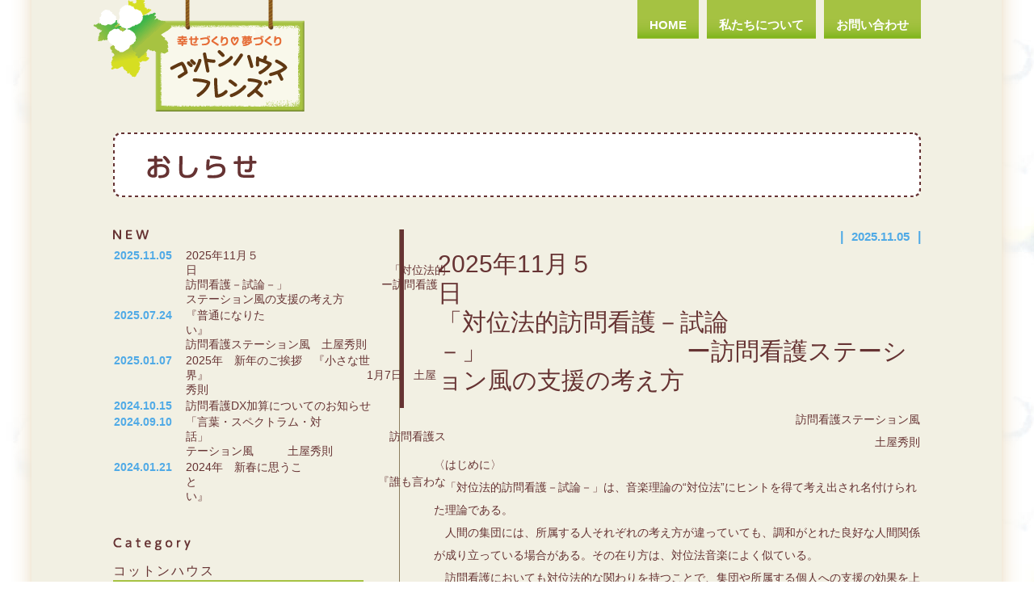

--- FILE ---
content_type: text/html; charset=UTF-8
request_url: https://ch-friends.or.jp/category/%E6%9C%AA%E5%88%86%E9%A1%9E
body_size: 61519
content:
<?xml version="1.0" encoding="UTF-8"?>
<!DOCTYPE html PUBLIC "-//W3C//DTD XHTML 1.0 Transitional//EN" "http://www.w3.org/TR/xhtml1/DTD/xhtml1-transitional.dtd">
<html xmlns="http://www.w3.org/1999/xhtml" lang="ja" xml:lang="ja">
<head>
<meta name="format-detection" content="telephone=no" />
<meta http-equiv="X-UA-Compatible" content="IE=Edge,chrome=1" />
<meta name="viewport" content="width=1200" />
<meta http-equiv="Content-Type" content="text/html; charset=utf-8" />
<meta http-equiv="Content-Script-Type" content="text/javascript" />
<meta http-equiv="Content-Style-Type" content="text/css" />
<title>未分類 &laquo;  コットンハウス、フレンズ 特定非営利活動法人 東京都府中市</title>

<link rel="stylesheet" type="text/css" media="all" href="https://ch-friends.or.jp/wordpress/wp-content/themes/ch-friends_2023/normalize.css" />
<link rel="stylesheet" type="text/css" media="all" href="https://ch-friends.or.jp/wordpress/wp-content/themes/ch-friends_2023/style.css" />
<link rel="alternate" type="application/rss+xml" title="RSS 2.0" href="https://ch-friends.or.jp/feed" />
<link rel="alternate" type="application/atom+xml" title="Atom 1.0" href="https://ch-friends.or.jp/feed/atom" />
<link href="https://ch-friends.or.jp/favicon.ico" rel="icon" type="image/x-icon" />
<meta name='robots' content='max-image-preview:large' />
<link rel='dns-prefetch' href='//ajax.googleapis.com' />
<link rel="alternate" type="application/rss+xml" title="コットンハウス、フレンズ 特定非営利活動法人 東京都府中市 &raquo; 未分類 カテゴリーのフィード" href="https://ch-friends.or.jp/category/%e6%9c%aa%e5%88%86%e9%a1%9e/feed" />
<script type="text/javascript">
window._wpemojiSettings = {"baseUrl":"https:\/\/s.w.org\/images\/core\/emoji\/14.0.0\/72x72\/","ext":".png","svgUrl":"https:\/\/s.w.org\/images\/core\/emoji\/14.0.0\/svg\/","svgExt":".svg","source":{"concatemoji":"https:\/\/ch-friends.or.jp\/wordpress\/wp-includes\/js\/wp-emoji-release.min.js?ver=6.3.7"}};
/*! This file is auto-generated */
!function(i,n){var o,s,e;function c(e){try{var t={supportTests:e,timestamp:(new Date).valueOf()};sessionStorage.setItem(o,JSON.stringify(t))}catch(e){}}function p(e,t,n){e.clearRect(0,0,e.canvas.width,e.canvas.height),e.fillText(t,0,0);var t=new Uint32Array(e.getImageData(0,0,e.canvas.width,e.canvas.height).data),r=(e.clearRect(0,0,e.canvas.width,e.canvas.height),e.fillText(n,0,0),new Uint32Array(e.getImageData(0,0,e.canvas.width,e.canvas.height).data));return t.every(function(e,t){return e===r[t]})}function u(e,t,n){switch(t){case"flag":return n(e,"\ud83c\udff3\ufe0f\u200d\u26a7\ufe0f","\ud83c\udff3\ufe0f\u200b\u26a7\ufe0f")?!1:!n(e,"\ud83c\uddfa\ud83c\uddf3","\ud83c\uddfa\u200b\ud83c\uddf3")&&!n(e,"\ud83c\udff4\udb40\udc67\udb40\udc62\udb40\udc65\udb40\udc6e\udb40\udc67\udb40\udc7f","\ud83c\udff4\u200b\udb40\udc67\u200b\udb40\udc62\u200b\udb40\udc65\u200b\udb40\udc6e\u200b\udb40\udc67\u200b\udb40\udc7f");case"emoji":return!n(e,"\ud83e\udef1\ud83c\udffb\u200d\ud83e\udef2\ud83c\udfff","\ud83e\udef1\ud83c\udffb\u200b\ud83e\udef2\ud83c\udfff")}return!1}function f(e,t,n){var r="undefined"!=typeof WorkerGlobalScope&&self instanceof WorkerGlobalScope?new OffscreenCanvas(300,150):i.createElement("canvas"),a=r.getContext("2d",{willReadFrequently:!0}),o=(a.textBaseline="top",a.font="600 32px Arial",{});return e.forEach(function(e){o[e]=t(a,e,n)}),o}function t(e){var t=i.createElement("script");t.src=e,t.defer=!0,i.head.appendChild(t)}"undefined"!=typeof Promise&&(o="wpEmojiSettingsSupports",s=["flag","emoji"],n.supports={everything:!0,everythingExceptFlag:!0},e=new Promise(function(e){i.addEventListener("DOMContentLoaded",e,{once:!0})}),new Promise(function(t){var n=function(){try{var e=JSON.parse(sessionStorage.getItem(o));if("object"==typeof e&&"number"==typeof e.timestamp&&(new Date).valueOf()<e.timestamp+604800&&"object"==typeof e.supportTests)return e.supportTests}catch(e){}return null}();if(!n){if("undefined"!=typeof Worker&&"undefined"!=typeof OffscreenCanvas&&"undefined"!=typeof URL&&URL.createObjectURL&&"undefined"!=typeof Blob)try{var e="postMessage("+f.toString()+"("+[JSON.stringify(s),u.toString(),p.toString()].join(",")+"));",r=new Blob([e],{type:"text/javascript"}),a=new Worker(URL.createObjectURL(r),{name:"wpTestEmojiSupports"});return void(a.onmessage=function(e){c(n=e.data),a.terminate(),t(n)})}catch(e){}c(n=f(s,u,p))}t(n)}).then(function(e){for(var t in e)n.supports[t]=e[t],n.supports.everything=n.supports.everything&&n.supports[t],"flag"!==t&&(n.supports.everythingExceptFlag=n.supports.everythingExceptFlag&&n.supports[t]);n.supports.everythingExceptFlag=n.supports.everythingExceptFlag&&!n.supports.flag,n.DOMReady=!1,n.readyCallback=function(){n.DOMReady=!0}}).then(function(){return e}).then(function(){var e;n.supports.everything||(n.readyCallback(),(e=n.source||{}).concatemoji?t(e.concatemoji):e.wpemoji&&e.twemoji&&(t(e.twemoji),t(e.wpemoji)))}))}((window,document),window._wpemojiSettings);
</script>
<style type="text/css">
img.wp-smiley,
img.emoji {
	display: inline !important;
	border: none !important;
	box-shadow: none !important;
	height: 1em !important;
	width: 1em !important;
	margin: 0 0.07em !important;
	vertical-align: -0.1em !important;
	background: none !important;
	padding: 0 !important;
}
</style>
	<link rel='stylesheet' id='wp-block-library-css' href='https://ch-friends.or.jp/wordpress/wp-includes/css/dist/block-library/style.min.css?ver=6.3.7' type='text/css' media='all' />
<style id='classic-theme-styles-inline-css' type='text/css'>
/*! This file is auto-generated */
.wp-block-button__link{color:#fff;background-color:#32373c;border-radius:9999px;box-shadow:none;text-decoration:none;padding:calc(.667em + 2px) calc(1.333em + 2px);font-size:1.125em}.wp-block-file__button{background:#32373c;color:#fff;text-decoration:none}
</style>
<style id='global-styles-inline-css' type='text/css'>
body{--wp--preset--color--black: #000000;--wp--preset--color--cyan-bluish-gray: #abb8c3;--wp--preset--color--white: #ffffff;--wp--preset--color--pale-pink: #f78da7;--wp--preset--color--vivid-red: #cf2e2e;--wp--preset--color--luminous-vivid-orange: #ff6900;--wp--preset--color--luminous-vivid-amber: #fcb900;--wp--preset--color--light-green-cyan: #7bdcb5;--wp--preset--color--vivid-green-cyan: #00d084;--wp--preset--color--pale-cyan-blue: #8ed1fc;--wp--preset--color--vivid-cyan-blue: #0693e3;--wp--preset--color--vivid-purple: #9b51e0;--wp--preset--gradient--vivid-cyan-blue-to-vivid-purple: linear-gradient(135deg,rgba(6,147,227,1) 0%,rgb(155,81,224) 100%);--wp--preset--gradient--light-green-cyan-to-vivid-green-cyan: linear-gradient(135deg,rgb(122,220,180) 0%,rgb(0,208,130) 100%);--wp--preset--gradient--luminous-vivid-amber-to-luminous-vivid-orange: linear-gradient(135deg,rgba(252,185,0,1) 0%,rgba(255,105,0,1) 100%);--wp--preset--gradient--luminous-vivid-orange-to-vivid-red: linear-gradient(135deg,rgba(255,105,0,1) 0%,rgb(207,46,46) 100%);--wp--preset--gradient--very-light-gray-to-cyan-bluish-gray: linear-gradient(135deg,rgb(238,238,238) 0%,rgb(169,184,195) 100%);--wp--preset--gradient--cool-to-warm-spectrum: linear-gradient(135deg,rgb(74,234,220) 0%,rgb(151,120,209) 20%,rgb(207,42,186) 40%,rgb(238,44,130) 60%,rgb(251,105,98) 80%,rgb(254,248,76) 100%);--wp--preset--gradient--blush-light-purple: linear-gradient(135deg,rgb(255,206,236) 0%,rgb(152,150,240) 100%);--wp--preset--gradient--blush-bordeaux: linear-gradient(135deg,rgb(254,205,165) 0%,rgb(254,45,45) 50%,rgb(107,0,62) 100%);--wp--preset--gradient--luminous-dusk: linear-gradient(135deg,rgb(255,203,112) 0%,rgb(199,81,192) 50%,rgb(65,88,208) 100%);--wp--preset--gradient--pale-ocean: linear-gradient(135deg,rgb(255,245,203) 0%,rgb(182,227,212) 50%,rgb(51,167,181) 100%);--wp--preset--gradient--electric-grass: linear-gradient(135deg,rgb(202,248,128) 0%,rgb(113,206,126) 100%);--wp--preset--gradient--midnight: linear-gradient(135deg,rgb(2,3,129) 0%,rgb(40,116,252) 100%);--wp--preset--font-size--small: 13px;--wp--preset--font-size--medium: 20px;--wp--preset--font-size--large: 36px;--wp--preset--font-size--x-large: 42px;--wp--preset--spacing--20: 0.44rem;--wp--preset--spacing--30: 0.67rem;--wp--preset--spacing--40: 1rem;--wp--preset--spacing--50: 1.5rem;--wp--preset--spacing--60: 2.25rem;--wp--preset--spacing--70: 3.38rem;--wp--preset--spacing--80: 5.06rem;--wp--preset--shadow--natural: 6px 6px 9px rgba(0, 0, 0, 0.2);--wp--preset--shadow--deep: 12px 12px 50px rgba(0, 0, 0, 0.4);--wp--preset--shadow--sharp: 6px 6px 0px rgba(0, 0, 0, 0.2);--wp--preset--shadow--outlined: 6px 6px 0px -3px rgba(255, 255, 255, 1), 6px 6px rgba(0, 0, 0, 1);--wp--preset--shadow--crisp: 6px 6px 0px rgba(0, 0, 0, 1);}:where(.is-layout-flex){gap: 0.5em;}:where(.is-layout-grid){gap: 0.5em;}body .is-layout-flow > .alignleft{float: left;margin-inline-start: 0;margin-inline-end: 2em;}body .is-layout-flow > .alignright{float: right;margin-inline-start: 2em;margin-inline-end: 0;}body .is-layout-flow > .aligncenter{margin-left: auto !important;margin-right: auto !important;}body .is-layout-constrained > .alignleft{float: left;margin-inline-start: 0;margin-inline-end: 2em;}body .is-layout-constrained > .alignright{float: right;margin-inline-start: 2em;margin-inline-end: 0;}body .is-layout-constrained > .aligncenter{margin-left: auto !important;margin-right: auto !important;}body .is-layout-constrained > :where(:not(.alignleft):not(.alignright):not(.alignfull)){max-width: var(--wp--style--global--content-size);margin-left: auto !important;margin-right: auto !important;}body .is-layout-constrained > .alignwide{max-width: var(--wp--style--global--wide-size);}body .is-layout-flex{display: flex;}body .is-layout-flex{flex-wrap: wrap;align-items: center;}body .is-layout-flex > *{margin: 0;}body .is-layout-grid{display: grid;}body .is-layout-grid > *{margin: 0;}:where(.wp-block-columns.is-layout-flex){gap: 2em;}:where(.wp-block-columns.is-layout-grid){gap: 2em;}:where(.wp-block-post-template.is-layout-flex){gap: 1.25em;}:where(.wp-block-post-template.is-layout-grid){gap: 1.25em;}.has-black-color{color: var(--wp--preset--color--black) !important;}.has-cyan-bluish-gray-color{color: var(--wp--preset--color--cyan-bluish-gray) !important;}.has-white-color{color: var(--wp--preset--color--white) !important;}.has-pale-pink-color{color: var(--wp--preset--color--pale-pink) !important;}.has-vivid-red-color{color: var(--wp--preset--color--vivid-red) !important;}.has-luminous-vivid-orange-color{color: var(--wp--preset--color--luminous-vivid-orange) !important;}.has-luminous-vivid-amber-color{color: var(--wp--preset--color--luminous-vivid-amber) !important;}.has-light-green-cyan-color{color: var(--wp--preset--color--light-green-cyan) !important;}.has-vivid-green-cyan-color{color: var(--wp--preset--color--vivid-green-cyan) !important;}.has-pale-cyan-blue-color{color: var(--wp--preset--color--pale-cyan-blue) !important;}.has-vivid-cyan-blue-color{color: var(--wp--preset--color--vivid-cyan-blue) !important;}.has-vivid-purple-color{color: var(--wp--preset--color--vivid-purple) !important;}.has-black-background-color{background-color: var(--wp--preset--color--black) !important;}.has-cyan-bluish-gray-background-color{background-color: var(--wp--preset--color--cyan-bluish-gray) !important;}.has-white-background-color{background-color: var(--wp--preset--color--white) !important;}.has-pale-pink-background-color{background-color: var(--wp--preset--color--pale-pink) !important;}.has-vivid-red-background-color{background-color: var(--wp--preset--color--vivid-red) !important;}.has-luminous-vivid-orange-background-color{background-color: var(--wp--preset--color--luminous-vivid-orange) !important;}.has-luminous-vivid-amber-background-color{background-color: var(--wp--preset--color--luminous-vivid-amber) !important;}.has-light-green-cyan-background-color{background-color: var(--wp--preset--color--light-green-cyan) !important;}.has-vivid-green-cyan-background-color{background-color: var(--wp--preset--color--vivid-green-cyan) !important;}.has-pale-cyan-blue-background-color{background-color: var(--wp--preset--color--pale-cyan-blue) !important;}.has-vivid-cyan-blue-background-color{background-color: var(--wp--preset--color--vivid-cyan-blue) !important;}.has-vivid-purple-background-color{background-color: var(--wp--preset--color--vivid-purple) !important;}.has-black-border-color{border-color: var(--wp--preset--color--black) !important;}.has-cyan-bluish-gray-border-color{border-color: var(--wp--preset--color--cyan-bluish-gray) !important;}.has-white-border-color{border-color: var(--wp--preset--color--white) !important;}.has-pale-pink-border-color{border-color: var(--wp--preset--color--pale-pink) !important;}.has-vivid-red-border-color{border-color: var(--wp--preset--color--vivid-red) !important;}.has-luminous-vivid-orange-border-color{border-color: var(--wp--preset--color--luminous-vivid-orange) !important;}.has-luminous-vivid-amber-border-color{border-color: var(--wp--preset--color--luminous-vivid-amber) !important;}.has-light-green-cyan-border-color{border-color: var(--wp--preset--color--light-green-cyan) !important;}.has-vivid-green-cyan-border-color{border-color: var(--wp--preset--color--vivid-green-cyan) !important;}.has-pale-cyan-blue-border-color{border-color: var(--wp--preset--color--pale-cyan-blue) !important;}.has-vivid-cyan-blue-border-color{border-color: var(--wp--preset--color--vivid-cyan-blue) !important;}.has-vivid-purple-border-color{border-color: var(--wp--preset--color--vivid-purple) !important;}.has-vivid-cyan-blue-to-vivid-purple-gradient-background{background: var(--wp--preset--gradient--vivid-cyan-blue-to-vivid-purple) !important;}.has-light-green-cyan-to-vivid-green-cyan-gradient-background{background: var(--wp--preset--gradient--light-green-cyan-to-vivid-green-cyan) !important;}.has-luminous-vivid-amber-to-luminous-vivid-orange-gradient-background{background: var(--wp--preset--gradient--luminous-vivid-amber-to-luminous-vivid-orange) !important;}.has-luminous-vivid-orange-to-vivid-red-gradient-background{background: var(--wp--preset--gradient--luminous-vivid-orange-to-vivid-red) !important;}.has-very-light-gray-to-cyan-bluish-gray-gradient-background{background: var(--wp--preset--gradient--very-light-gray-to-cyan-bluish-gray) !important;}.has-cool-to-warm-spectrum-gradient-background{background: var(--wp--preset--gradient--cool-to-warm-spectrum) !important;}.has-blush-light-purple-gradient-background{background: var(--wp--preset--gradient--blush-light-purple) !important;}.has-blush-bordeaux-gradient-background{background: var(--wp--preset--gradient--blush-bordeaux) !important;}.has-luminous-dusk-gradient-background{background: var(--wp--preset--gradient--luminous-dusk) !important;}.has-pale-ocean-gradient-background{background: var(--wp--preset--gradient--pale-ocean) !important;}.has-electric-grass-gradient-background{background: var(--wp--preset--gradient--electric-grass) !important;}.has-midnight-gradient-background{background: var(--wp--preset--gradient--midnight) !important;}.has-small-font-size{font-size: var(--wp--preset--font-size--small) !important;}.has-medium-font-size{font-size: var(--wp--preset--font-size--medium) !important;}.has-large-font-size{font-size: var(--wp--preset--font-size--large) !important;}.has-x-large-font-size{font-size: var(--wp--preset--font-size--x-large) !important;}
.wp-block-navigation a:where(:not(.wp-element-button)){color: inherit;}
:where(.wp-block-post-template.is-layout-flex){gap: 1.25em;}:where(.wp-block-post-template.is-layout-grid){gap: 1.25em;}
:where(.wp-block-columns.is-layout-flex){gap: 2em;}:where(.wp-block-columns.is-layout-grid){gap: 2em;}
.wp-block-pullquote{font-size: 1.5em;line-height: 1.6;}
</style>
<link rel='stylesheet' id='wp-pagenavi-css' href='https://ch-friends.or.jp/wordpress/wp-content/plugins/wp-pagenavi/pagenavi-css.css?ver=2.70' type='text/css' media='all' />
<link rel='stylesheet' id='normalize-css' href='https://ch-friends.or.jp/wordpress/wp-content/themes/ch-friends_2023/normalize.css?ver=6.3.7' type='text/css' media='all' />
<link rel='stylesheet' id='my_style-css' href='https://ch-friends.or.jp/wordpress/wp-content/themes/ch-friends_2023/style.css?ver=6.3.7' type='text/css' media='all' />
<script type='text/javascript' src='https://ajax.googleapis.com/ajax/libs/jquery/1.8.3/jquery.min.js?ver=6.3.7' id='jquery-js'></script>
<script type='text/javascript' src='https://ch-friends.or.jp/wordpress/wp-content/themes/ch-friends_2023/script.js?ver=6.3.7' id='custom_script-js'></script>
<script type='text/javascript' src='https://ch-friends.or.jp/wordpress/wp-content/themes/ch-friends_2023/fancybox/jquery.fancybox.pack.js?ver=6.3.7' id='fancybox-js'></script>
<link rel="https://api.w.org/" href="https://ch-friends.or.jp/wp-json/" /><link rel="alternate" type="application/json" href="https://ch-friends.or.jp/wp-json/wp/v2/categories/1" /><link rel="stylesheet" type="text/css" href="https://ch-friends.or.jp/wordpress/wp-content/themes/ch-friends_2023/fancybox/jquery.fancybox.css" media="screen" /><!-- Google tag (gtag.js) -->
    <script async src="https://www.googletagmanager.com/gtag/js?id=G-MS2Z1V51P3"></script>
    <script>
      window.dataLayer = window.dataLayer || [];
      function gtag(){dataLayer.push(arguments);}
      gtag('js', new Date());
    
      gtag('config', 'G-MS2Z1V51P3');
    </script><link rel="icon" href="https://ch-friends.or.jp/wordpress/wp-content/uploads/2024/12/cropped-cotton-favicon-32x32.png" sizes="32x32" />
<link rel="icon" href="https://ch-friends.or.jp/wordpress/wp-content/uploads/2024/12/cropped-cotton-favicon-192x192.png" sizes="192x192" />
<link rel="apple-touch-icon" href="https://ch-friends.or.jp/wordpress/wp-content/uploads/2024/12/cropped-cotton-favicon-180x180.png" />
<meta name="msapplication-TileImage" content="https://ch-friends.or.jp/wordpress/wp-content/uploads/2024/12/cropped-cotton-favicon-270x270.png" />
</head>
<body class="archive category category-1 post">
<div id="Page">
<div id="Header">
				<h1><a href="https://ch-friends.or.jp"><img alt="コットンハウス、フレンズ 特定非営利活動法人 東京都府中市" src="https://ch-friends.or.jp/wordpress/wp-content/themes/ch-friends_2023/images/common/logo.png" width="262" height="164" /></a></h1>
				<ul id="Nav">
					    <li><a href="https://ch-friends.or.jp">HOME</a></li>
					    <li><a href="https://ch-friends.or.jp/about">私たちについて</a></li>
		    <li><a href="https://ch-friends.or.jp/inquiry">お問い合わせ</a></li>
		</ul>
</div>

<div id="Body">
	<h1><a href="https://ch-friends.or.jp/info"><img alt="2025年11月５日　　　　　　　　　　　　　　　　　「対位法的訪問看護－試論－」　　　　　　　         　ー訪問看護ステーション風の支援の考え方" src="https://ch-friends.or.jp/wordpress/wp-content/themes/ch-friends_2023/images/info/title.png" width="1000" height="80" /></a></h1>

	<div class="container right">
					 <div class="post">
			 
			 <!-- Display the Title as a link to the Post's permalink. -->
			<div class="header %e6%9c%aa%e5%88%86%e9%a1%9e">
			 	<h2><a href="https://ch-friends.or.jp/289" rel="bookmark">2025年11月５日　　　　　　　　　　　　　　　　　「対位法的訪問看護－試論－」　　　　　　　         　ー訪問看護ステーション風の支援の考え方</a></h2>
				<div class="date">2025.11.05</div>
			</div>
			  <div class="content">
			    <p>　　　　　　　　　　　　　　　　　　　　　　　　　　　　　　　　訪問看護ステーション風<br />
　　　　　　　　　　　　　　　　　　　　　　　　　　　　　　　　　　　　　　　土屋秀則<br />
〈はじめに〉<br />
　「対位法的訪問看護－試論－」は、音楽理論の“対位法”にヒントを得て考え出され名付けられた理論である。<br />
　人間の集団には、所属する人それぞれの考え方が違っていても、調和がとれた良好な人間関係が成り立っている場合がある。その在り方は、対位法音楽によく似ている。<br />
　訪問看護においても対位法的な関わりを持つことで、集団や所属する個人への支援の効果を上げることが出来るはずだと私は考えた。訪問看護が、利用者に対してのみ支援を行なうものではなく、その家族や他の支援者たちと長い時間を共有しコミュニケーションを取りながら関係者全体を支援しているものだからである。<br />
　　　　　　　　　　　　　　　　　　　　　　　　　※「対位法」については文末に記した。</p>
<p>Ａ　概論<br />
　この試論は、利用者のみならず、利用者の家族、就労支援事業所のメンバーや職員他、様々な支援者の感性や考え方を最大限尊重し合う関係性を作ることで、個々の関係性が肯定的な関係性に変わり、関係者全体の精神に調和が生まれ、利用者自身の回復にも効果がおよぶことを目指す考え方である。<br />
　“風”の支援は、この「対位法的訪問看護－試論－」（以下「対位法的訪問看護理論」と書く）に基づいて行なっている。<br />
　　　　　　　　　<br />
1、支援の目標<br />
　対位法的訪問看護理論を用いた支援の目標は、利用者はじめ利用者が所属する家族等の集団内の一人ひとりまた多くの支援者との間にある関係性全体に調和が生まれることである。利用者のみが回復し成長していくということには置いていない。</p>
<p>2、支援の焦点<br />
　対位法的訪問看護理論を用いた支援の焦点は、利用者個人の“精神”ではない。それは、精神科訪問看護においては、利用者の対人関係で生じる問題に関わることが第一義的な仕事となっているからである。<br />
　利用者の自立のためのグループホーム入居を巡り、利用者と両親の考えが合わず、利用者の症状も悪化してしまうという例で考えてみよう。<br />
　このようなとき、利用者の気持ちを分析し正しいと思われる解決策を提示しても、それが役に立つというようなことは余りない。一方で、両親の気持ちを分析し両親に何らかの提案をしてみても矢張り同じである。双方の間に入って何らかの折衷案や約束事を決めても、症状が悪くなるばかりで元も子もなくなる。<br />
　良かれと思う考えを提示してもその通りには行かないものである。私たちは、上記のような関わりを行なって何十年にわたって失敗し続けて来たような気がする。<br />
　訪問看護を行なってすぐのこと私は、利用者個人や家族のような集団のメンバー一人ひとりに関わるよりも、利用者に関係する人たちの対人関係全体の“精神”に関わることの方がよほど大切なことに気が付いた。<br />
　対位法的訪問看護理論の焦点は、利用者が所属する集団また関係者との間に存在する関係性の中にある精神である。</p>
<p>3、対象と場面<br />
　対位法的訪問看護理論は対象と場面を選ばない。どのような対象や場面であっても、対位法的な対人関係を目指すこの理論は私たちの基本的な立ち位置である。<br />
　精神科訪問看護の利用者は、統合失調症や気分障害、発達障害、知的障害、認知症まで様々な症状と障害を持った人たちである。多くの利用者は、疾患が重複し、感性や考え方は千差万別である。また、その家族や支援者も同様である。だからこそ、対位法的訪問看護理論を用いて集団に調和が生じるよう働きかけるのである。<br />
　例えば、入院の必要性が生じた利用者がいるとしよう。<br />
　対位法的訪問看護理論は、入院時の支援としても用いることが出来る。例え強制的入院となったとしても、医師の判断だけではなく、入院の瞬間まで本人の意思も家族や支援者の考えも最大限尊重されなければならない。緊急を要する状況でこそ、対位法的訪問看護理論の考え方は基本的支援指針として大切にする必要がある。そのことで、利用者が人を信頼する力を失うことなく、退院後再び家族や支援者の元に戻っていくことが出来ると考える。</p>
<p>Ｂ　方法<br />
1、利用者を変えようとしない<br />
　私たちの支援は、「どう考え、どのようにしたらいいのか」と悩んでいる利用者（ないしは家族）に対して、利用者（ないしは家族）がストレスなく考え、行動できるようになることを目指すことにある。<br />
　ところがこれが簡単ではない。<br />
　利用者の考えや行動は、多くの場合対人関係からの影響を受けている。それゆえ支援は、利用者が所属する集団の対人関係全体について考えることなしには成り立たない。<br />
　このとき支援は、利用者に対してのみではなく、家族に対してもまた属する集団に対しても、その考えを変えようとして関わることはない。本人を含めた関係者全体に生じている関係性に焦点を当てて、関係性が回復し成長することに注意を傾けて行なう。<br />
　症状は改善されないこともあるかもしれない。しかし私は、そうだとしても症状が本人や本人を取り巻く環境と調和出来ていればそれでよいと考える。もし考えが歪んでいようと、少々混乱が見られていてもいい。症状があっても考えが歪んでいても、もし全体として集団が調和に近づいていれば、それは素晴らしい歩みだと考える。<br />
　変えようとせず、変わることを期待する、これが基本である。</p>
<p>2、他の支援との関係<br />
　私たちはこのように一見消極的と思える関わりを行なうが、他の支援者はそのようには関わらないかもしれない。利用者はカウンセリングを受けるかもしれないし、作業所の職員に相談するかもしれない。<br />
　対位法的訪問看護理論は、SSTやCBTのようなセラピーではない。焦点とする処も異なっている。しかし、それらのセラピーと相反するものではない。訪問看護が、セラピーを更に有効なものとする関りを行なうこともあるかも知れない。ただ、セラピーと相反するものであってもいい。異なった立場と考えで関わる、その構成と関係性があってこそ、もし関係性全体に調和が生まれるとしたらそこに深い意味が生じる。<br />
　また、対位法的訪問看護理論は、決して“セラピーはセラピー、訪問看護は訪問看護”という離れた支援方法ではない。そのことは大切なことであると考えている。</p>
<p>Ｃ　効果<br />
　対位法的訪問看護理論の考え方を用いて支援を行なったことでの効果を検証することは出来ていない。<br />
　ただ長い時間を掛けてこの考え方を用いて関わった個々の事例をみると、明らかに本人にも家族にも変化が表れ、まるで違う家族のようにお互いを尊重し合うようになり、その関係性が続くという例を見ることは多い。</p>
<p>〈おわりに〉<br />
　この試論は、看護学生が精神科訪問看護の理念と方法を理解する上で、多少なりとも役に立つのではないかと考え書いたものである。<br />
　学生には、精神科訪問看護がどのような考えのもとに行われているのかの見えにくい処があったと思う。また、指導する当方としても、目で見えない処に焦点を当てている支援は教えづらい処があった。<br />
　また、学生が理解しづらい原因として、長い時間の経過の中で行われる精神科訪問看護の極めて短い時間しか学生に体験してもらうことが出来ないという事情もある。そして、そもそも精神科訪問看護を行なうに当たって使用する理論がごく限られていることも影響していると思う。<br />
　この試論が、看護学生や他の支援者の日々の実践において幾らかでも参考になることを願う。<br />
　　</p>
<p>※「対位法」は、ウィキペデアに以下のように記述されている。<br />
　「対位法とは、音楽理論のひとつであり、複数の旋律をそれぞれの独立性を保ちつつ互いによく調和させて重ね合わせる技法である。<br />
　対位法と並び、西洋音楽の音楽理論の根幹をなすものとして和声法がある。和声法が主として、楽曲に使われている個々の和音の類別や、複数の和音をいかに経時的に連結するか（和音進行）を問題にするのに対し、対位法は主に複数の旋律をいかに同時的に重ねるかという観点から論じられる。<br />
　J.S.バッハの対位法による作品は、それまでの対位法の集大成といえる音楽である。古典派やそれに続くロマン派の時代では、一つの旋律に和声的な伴奏が付随する音楽が支配的となった」</p>
			  </div>
			 </div> <!-- closes the first div box -->
			<hr />
					 <div class="post">
			 
			 <!-- Display the Title as a link to the Post's permalink. -->
			<div class="header %e6%9c%aa%e5%88%86%e9%a1%9e">
			 	<h2><a href="https://ch-friends.or.jp/284" rel="bookmark">『普通になりたい』　　　　　　　　　　　　　　　　　　　　　訪問看護ステーション風　土屋秀則</a></h2>
				<div class="date">2025.07.24</div>
			</div>
			  <div class="content">
			    <p>「厄介な病気を背負い込んだ人間にとって、一番欲しいものは、“普通”ということです」<br />
　これは、病を得た小説家向田邦子が、“父への詫び状”のあとがきに書いている言葉です。</p>
<p>　支援の仕事をしている私は、利用者さんから、「普通になりたい」という言葉をよく聞きます。病気は辛く、仕事には中々就けず、人と心を通わすことも難しい中で、「普通になりたい」とは何とも切実な願いだと思います。<br />
　いつも私は、この言葉を、どこかなにか悲しみと共に聞いています。と同時に、「普通になりたい」と聞くとき、私は、心の深いところで嬉しくも思うのです。たとえ、その人の“普通”がどんなに遠いところにあるものだとしても、願っているということだけで嬉しく思うのです。<br />
　　<br />
　私は若い日、「普通なんかになりたくない」と思い、自分が信じる道を歩き出しました。要は、普通ではなかったのです。もしかしたら、傲慢だったのかも知れません。その報いでしょうか、長い間私は厳しい人生を歩むことになりました。あるとき気が付くと、首だけ水面から出して海を必死に泳いでいる自分の姿が見えました。なんとか陸に上がって普通に生きたいと願い、溺れないよう、力尽きないように泳いでいたのです。<br />
　今は年を取り、どのように生きるかということより、与えられた課題にひたすら向き合っていくだけでいいと思うようになっています。<br />
ただ、どうしてでしょう、長く「普通になりたい」と思って生きて来たのに、また、日々起きてくることに懸命に向き合って生きているのに、自分の中に今も、「普通には生きたくない」と思う気持ちがあるのです。</p>
<p>　さて、もう1つ私が利用者さんからよく聞く言葉があります。それは、「死んでしまいたい」という言葉です。「私は役に立たない人間です。生きているのが辛い。いっそ死んでしまった方がましです」と多くの利用者さんは話します。<br />
　最近聞いた言葉は、「アリさんですら一生懸命働いている。私が生きていることに意味はない。たくさんのシャボン玉が上に上に上がっていって、パチンとはじけて消えてしまう。私も、誰の目に留まらないままパチンと消えてしまいたい」というものでした。胸が締め付けられる思いがします。</p>
<p>　「普通になりたい」という言葉と「死んでしまいたい」という言葉は、紙一重の距離にあるように感じます。そして、病気という苦しい境涯の中で発せられた言葉ですが、私は、言葉として発せられた以上、この言葉に生きたいという“意志”を感じます。<br />
　私の仕事は、「普通になりたい」という気持ちに寄り添い、「死んでしまいたい」という気持ちをケアすることにあります。私は、これを、出来ると信じて仕事をしています。ただ正直なところ、“どうしたらいいんだ”と日々悩んでしまっているのが実情です。今も、首だけ水面から出して泳ぎ続け、何とか利用者さんと共に陸に上がろうとしている自分がいます。<br />
　こんな利用者さんもいます。「死にたい気持ちは10のうち9.5です」と話すのです。ここでも私は、その人がどんなに苦しくとも、言葉にして話してくれていることがありがたく嬉しいのです。0.5の生きる気持ちで生きていてくれたら、私は、何とか首を水面に出してふたりで一緒に泳げると思うからです。</p>
<p>　利用者さんの、「普通になりたい」、「死んでしまいたい」という言葉について考えていると、普段から気になっていることが思い出されます。<br />
　若い時期に入院し、そのまま何十年も入院し続けている人たちのことです。その人たちが退院し、私たちの訪問看護を利用してくれるということがほとんどないことも気になります。ほとんどないということは、私たち地域の支援の力がまだまだ足りないことも原因の一つだと思います。しかし元はと言えばこれは、過去に、精神病院に長く入院させておこうとした政策があったことも原因です。入院が長くなった人たちは、自分に地域で生きていく力がなくなっているのでは、と思ってしまいます。入院当初は早く地域に帰りたいと思っていても、何時しか自分は地域には戻れない、戻らない方がいい、と思ってしまうのではないでしょうか。病棟の暖かい看護もあって、退院しなくてもいいと思うこともあるかも知れません。その人たちはもう、「普通になりたい」とは思わなくなっているように思います。<br />
　地域の支援者が精神病院の病棟の中に入って行き、患者さんたちに、退院し地域生活をしていくことを提案する実践において、それを断ってしまう、それに気持ちを向けられない患者さんが多いと聞いています。そうであるなら、その人たちを迎え入れる住居を、国が責任を持って地域に作るくらいの施策があっていいと思います。その上での人的支援ではないでしょうか。<br />
　最近、何年か委員をさせてもらっている都の地域生活移行支援会議において、支援の実態や支援者の努力を聞くにつけそう思います。</p>
<p>　私は、今地域で暮らし、中々良くならない病気を背負い、自分を肯定できる役割が見つからず、人間関係で悩み苦しみ、「消えてしまいたい」と思ってしまう人に対し、それでも生きて、その苦しみと戦っていくことは意味あることと思っています。<br />
　もしかしたら、長い入院生活も大変ですが、地域で生きることも様々な難題があって大変だと思います。しかしどうか、自身の大変さと向き合い、症状を改善させ、人に役立つことを行えるよう、また人と仲良く出来るよう、私たちと一緒に考え、生きていただきたいと願わずにはいられません。</p>
			  </div>
			 </div> <!-- closes the first div box -->
			<hr />
					 <div class="post">
			 
			 <!-- Display the Title as a link to the Post's permalink. -->
			<div class="header %e6%9c%aa%e5%88%86%e9%a1%9e">
			 	<h2><a href="https://ch-friends.or.jp/273" rel="bookmark">2025年　新年のご挨拶　『小さな世界』　　　　　　　　　　　　　　1月7日　土屋秀則</a></h2>
				<div class="date">2025.01.07</div>
			</div>
			  <div class="content">
			    <p>　昨年のこと、私が担当している利用者さんがこう言ったのです。「土屋さん、ギターでもピアノでもサクソホーンでも何か楽器を買って、それを叩いたら、もうそれで土屋さんは音楽家なんですよ」と。　<br />
　この言葉は、高度な技術というものに対するアンチテーゼとして発せられたものではなく、彼が本当にそう思って私に伝えたのです。<br />
　私にとって利用者さんが言ったことは本当でした。上手くはないですが、今、私は幸せなことに私の小さな世界で音楽家をやっています。</p>
<p>　利用者さんが言ったことは、音楽に関したことだけではなく、生き方や考え方にも通じるものがあると思います。<br />
　人は、それぞれ、何か叩くものを持っていると思います。それは、楽器ということもあると思いますが、鍬だったり、針だったりする場合もあるでしょう。眼だったり手だったりすることもあると思います。口だったり声だったり、お尻だったりする場合もあるかもしれません。そして、仕事だったりすることもないとは言えないのでは、と思います。<br />
　私は、日々星を見るように多くの利用者さんと利用者さんに起きることを見ています。これは、小さな世界でありシンプルな生活です。<br />
　利用者さんのように考えられるのは、利用者さんや私が生きているような小さな世界に限ったことなのでしょうか。<br />
　実は、若い日の私はもっとシンプルでもっと小さな生活を望み、そのように生きていました。そこでの私は、少ししか魚が取れなくても漁師であり、小っちゃな家しか建てられなくても大工であり、虫に葉を食べられてばかりいても農夫でした。夜は満天の星を眺めていました。<br />
　今も昔も私は、小さな世界で生きることは幸せへの近道なんだ、という実感があります。</p>
<p>　ひるがえって世の中を見れば、人も社会もそのような在り方はしていません。お金や優位性や支配力を求めることだけに人が動き回っている姿が見えます。幸福は個人のものとして過剰に求められ、愛も個人のものとして子や家族に過剰に注がれています。競い合いを超えて奪い合いのような情勢です。元来、人とはそういうものなのでしょうか。<br />
　人間が人間となった頃も、もちろんそういった傾向はあったかもしれません。しかし、現代のようではなかったと思います。山際寿一の論文やコンゴの森林奥に住む部族のドキュメンタリーを観てそう思いました。集団外の人間に対しての警戒心はあったかもしれませんが、集団内においては対等性・平等性が現代よりずっと重んじられていたようです。行き過ぎた利己的な競い合いが創り出した現代の格差や抑圧、支配はなかったと推測します。</p>
<p>　生前に、少しお付き合いをさせてもらった詩人がいます。彼の詩に、「人は、火を焚けたらそれでもう人間なのだ」という一節があります。私は、この言葉と、私の利用者さんの言葉が、同じことを言っているように聞こえます。<br />
　障害のある人も、自分には障害はないと思っている人も、人は様々な思想を持ちながら生きています。人が1億いるとして、実際思想は幾つあるでしょう。2つなのか10個なのか、1億なのかは分かりません。ただ私はこれまでの人生で、小さく生きるという思想を持っている人に何人か出会いました。そして昨年、こんなにも身近に、仕事の中で、若い日に私が求めた思想を利用者さんから聞くとは思いませんでした。幸せな事です。<br />
　<br />
　現代社会は大きすぎる世界です。<br />
　私は、小さな世界で生きている人たちの中には、色々な面で行き過ぎてしまった大きな世界に対するクールで且つ温かいメッセージを持っている人が少なからずいると思います。<br />
　それが少しでも伝わっていけばいい、と願わずにはいられません。</p>
<p>　今年もよろしくお願いします。</p>
			  </div>
			 </div> <!-- closes the first div box -->
			<hr />
					 <div class="post">
			 
			 <!-- Display the Title as a link to the Post's permalink. -->
			<div class="header %e6%9c%aa%e5%88%86%e9%a1%9e">
			 	<h2><a href="https://ch-friends.or.jp/262" rel="bookmark">訪問看護DX加算についてのお知らせ</a></h2>
				<div class="date">2024.10.15</div>
			</div>
			  <div class="content">
			    <p><img decoding="async" src="https://ch-friends.or.jp/wordpress/wp-content/uploads/2024/10/818c84b389188ea2cf15f72ae9c6a878-1.jpg" /></p>
			  </div>
			 </div> <!-- closes the first div box -->
			<hr />
					 <div class="post">
			 
			 <!-- Display the Title as a link to the Post's permalink. -->
			<div class="header %e6%9c%aa%e5%88%86%e9%a1%9e">
			 	<h2><a href="https://ch-friends.or.jp/254" rel="bookmark">「言葉・スペクトラム・対話」　　　　　　　　　　　　　　　　訪問看護ステーション風　　　土屋秀則</a></h2>
				<div class="date">2024.09.10</div>
			</div>
			  <div class="content">
			    <p>　初めてスペクトラムという言葉に出会ったのは、自閉症スペクトラム障害という診断名を知った時である。どのくらい前のことになるだろう。その診断名は、様々ある障害を、軽いものから重いものまで幅があるものとして捉えるというものだった。私は、そのとき、他の診断名にはない新しい考え方に出会った。</p>
<p>　そして最近、心の形を考えていた時、ふと、言葉にもスペクトラムの在り方をしているものがあることに気が付いた。<br />
　例えば、スペクトラムという言葉は、スペクトラムとしては存在していない。では、時間を表す現在や過去や未来はどうだろうか。位置を表す、上・下・前・後はどういう性格を持った言葉なのだろうか。数字はスペクトラムを持っていない。楽譜のおたまじゃくしと同じで記号であり、記号はスペクトラムではない。</p>
<p>　それでは、仕事で最もよく使う言葉である“頑張る”はどうだろうか。私は、“頑張る”は、実はスペクトラムの形であるのではないか、と考えた。<br />
　これまで私は、言葉としての“頑張る”は、葉っぱの裏表のように“頑張らない”をセットとして持つだけのものとイメージしていた。しかし、そうではなく、心を考えた時、“頑張る”は、“頑張る―頑張らない”というスペクトラムとしてあるイメージが見えて来た。<br />
　あくまで文学的な表現だが、私は、心の中には生きていくうえで必要な道具が、スペクトラムの形で、“道具箱”に整理されてある、と考える。<br />
　例えば、“頑張る―頑張らない”という道具は、『意志』という道具箱に入っている。『意志』の箱には、他にも例えば、“愛する―憎む”、“協調する―対立する”、“慈しむ―虐げる”等が入っていると思う。ただ、『意志』の中に道具がどのくらいあるかは分からない。<br />
　では、道具箱は、他にどのようなものがあるのだろう。『意識』、『感覚』、『感情』、『欲求』、『精神』・・・と呼ばれるものがあるのではないか。<br />
　大事な事は、生きるための道具はスペクトラムとしてあるということ。他にも、『感情』と呼ばれる箱の中の道具を見てみると、そこには、嬉しいとか楽しいなどという道具が入っている。それらは、“嬉しい―悲しい”、“楽しい―つまらない”、“好き―嫌い”等と、スペクトラムとしてある。<br />
　もう一つ大事な事がある。一つひとつの道具は、他の道具と影響し合って働く、ということである。“頑張る”は、“楽しい―つまらない”とか“好き―嫌い”というような道具と影響し合って働くのだと思う。更に、心の道具は、数値で評価される様々な知的能力や知覚、そして手足や内臓器などの身体機能とも影響し合っている。</p>
<p>　そうであるなら、私は、一つの言葉“頑張る”を使うときも“頑張らない”を聞くときも、限定された意味としてではなく、深い意味を持った言葉として使いまた聞かなければならないだろう。もしものこと、話す方と聞く方が違った景色を見ているかもしれないので。<br />
　対話においては、言葉は一言ではない。言葉は連なって発声される。私が対話するとき、相手のそれまでの人生と私のこれまでの人生の全てが、深い処で出会っていることになる。言葉で話していたとしても、言葉を超えた心の理解がお互いに必要なのだと思う。<br />
　精神科領域においては、対話は、心そのものについて、人間関係について、行為についてなどがテーマとなることが多い。対話は、誤解、断定、失望という結果に陥りやすい。これは、言葉がスペクトラムとしてあること、そして言葉が他の言葉や時間を超えた状況に深く影響されているものであることも原因としてある。<br />
　精神科の対話においては、心を理解し、対話のなかで和声が生れてくることを待つ力が必要だと思う。</p>
			  </div>
			 </div> <!-- closes the first div box -->
			<hr />
		<div class="nav"><div class='wp-pagenavi' role='navigation'>
<span aria-current='page' class='current'>1</span><a class="page larger" title="ページ 2" href="https://ch-friends.or.jp/category/%E6%9C%AA%E5%88%86%E9%A1%9E/page/2">2</a><a class="page larger" title="ページ 3" href="https://ch-friends.or.jp/category/%E6%9C%AA%E5%88%86%E9%A1%9E/page/3">3</a><a class="page larger" title="ページ 4" href="https://ch-friends.or.jp/category/%E6%9C%AA%E5%88%86%E9%A1%9E/page/4">4</a><a class="page larger" title="ページ 5" href="https://ch-friends.or.jp/category/%E6%9C%AA%E5%88%86%E9%A1%9E/page/5">5</a><span class='extend'>...</span><a class="nextpostslink" rel="next" aria-label="次のページ" href="https://ch-friends.or.jp/category/%E6%9C%AA%E5%88%86%E9%A1%9E/page/2">»</a><a class="last" aria-label="Last Page" href="https://ch-friends.or.jp/category/%E6%9C%AA%E5%88%86%E9%A1%9E/page/7">最後 »</a>
</div></div>
	</div>

	<div class="container left">
		<dl id="latest_info">
    		<dt><img alt="NEW" src="https://ch-friends.or.jp/wordpress/wp-content/themes/ch-friends_2023/images/info/label_new.png" width="44" height="13" /></dt>
    		<dd><table>    		<tr><td><a href="https://ch-friends.or.jp/289" title="2025年11月５日　　　　　　　　　　　　　　　　　「対位法的訪問看護－試論－」　　　　　　　         　ー訪問看護ステーション風の支援の考え方"><span class="date">2025.11.05</span></a></td><td><a href="https://ch-friends.or.jp/289" title="2025年11月５日　　　　　　　　　　　　　　　　　「対位法的訪問看護－試論－」　　　　　　　         　ー訪問看護ステーション風の支援の考え方">2025年11月５日　　　　　　　　　　　　　　　　　「対位法的訪問看護－試論－」　　　　　　　         　ー訪問看護ステーション風の支援の考え方</a></td></tr>    		<tr><td><a href="https://ch-friends.or.jp/284" title="『普通になりたい』　　　　　　　　　　　　　　　　　　　　　訪問看護ステーション風　土屋秀則"><span class="date">2025.07.24</span></a></td><td><a href="https://ch-friends.or.jp/284" title="『普通になりたい』　　　　　　　　　　　　　　　　　　　　　訪問看護ステーション風　土屋秀則">『普通になりたい』　　　　　　　　　　　　　　　　　　　　　訪問看護ステーション風　土屋秀則</a></td></tr>    		<tr><td><a href="https://ch-friends.or.jp/273" title="2025年　新年のご挨拶　『小さな世界』　　　　　　　　　　　　　　1月7日　土屋秀則"><span class="date">2025.01.07</span></a></td><td><a href="https://ch-friends.or.jp/273" title="2025年　新年のご挨拶　『小さな世界』　　　　　　　　　　　　　　1月7日　土屋秀則">2025年　新年のご挨拶　『小さな世界』　　　　　　　　　　　　　　1月7日　土屋秀則</a></td></tr>    		<tr><td><a href="https://ch-friends.or.jp/262" title="訪問看護DX加算についてのお知らせ"><span class="date">2024.10.15</span></a></td><td><a href="https://ch-friends.or.jp/262" title="訪問看護DX加算についてのお知らせ">訪問看護DX加算についてのお知らせ</a></td></tr>    		<tr><td><a href="https://ch-friends.or.jp/254" title="「言葉・スペクトラム・対話」　　　　　　　　　　　　　　　　訪問看護ステーション風　　　土屋秀則"><span class="date">2024.09.10</span></a></td><td><a href="https://ch-friends.or.jp/254" title="「言葉・スペクトラム・対話」　　　　　　　　　　　　　　　　訪問看護ステーション風　　　土屋秀則">「言葉・スペクトラム・対話」　　　　　　　　　　　　　　　　訪問看護ステーション風　　　土屋秀則</a></td></tr>    		<tr><td><a href="https://ch-friends.or.jp/231" title="2024年　新春に思うこと　　　　　　　　　　　　　　　　『誰も言わない』"><span class="date">2024.01.21</span></a></td><td><a href="https://ch-friends.or.jp/231" title="2024年　新春に思うこと　　　　　　　　　　　　　　　　『誰も言わない』">2024年　新春に思うこと　　　　　　　　　　　　　　　　『誰も言わない』</a></td></tr></table></dd>
		</dl>

		<dl id="category_list">
    		<dt><img alt="Category" src="https://ch-friends.or.jp/wordpress/wp-content/themes/ch-friends_2023/images/info/label_category.png" width="96" height="17" /></dt>
    		<dd><ul><li class="cat cottonhouse"><a href="https://ch-friends.or.jp/category/cottonhouse" title="コットンハウスのおしらせをすべて見る">コットンハウス</a></li><li class="cat kaze"><a href="https://ch-friends.or.jp/category/kaze" title="訪問看護ステーション 風のおしらせをすべて見る">訪問看護ステーション 風</a></li><li class="cat cafe-cottonbatake"><a href="https://ch-friends.or.jp/category/cafe-cottonbatake" title="café コットン畑のおしらせをすべて見る">café コットン畑</a></li><li class="cat %e6%9c%aa%e5%88%86%e9%a1%9e"><a href="https://ch-friends.or.jp/category/%e6%9c%aa%e5%88%86%e9%a1%9e" title="未分類のおしらせをすべて見る">未分類</a></li></ul></dd>
		</dl>

		<a href="https://ch-friends.or.jp/kaze/recruit" title="訪問ステーション風では、一緒に働く仲間を募集しています。"><img alt="スタッフ募集" src="https://ch-friends.or.jp/wordpress/wp-content/themes/ch-friends_2023/images/home/banner_kaze.png" /></a>

	</div>
	
</div>
<div id="Footer">
	<h3><img alt="サイトマップ" src="https://ch-friends.or.jp/wordpress/wp-content/themes/ch-friends_2023/images/common/label_sitemap.png" width="83" height="51" /></h3>
	<table>
	    <tr>
	        <td rowspan="2">
	        	<dl>
				    <dt><a href="https://ch-friends.or.jp">HOME</a></dt>
				    <dd style="margin-bottom:2em;">
				        <ul>
				            <li><a href="https://ch-friends.or.jp/info">おしらせ</a></li>
				            <li><a href="https://ch-friends.or.jp/inquiry">お問い合わせ</a></li>
				            <li><a href="https://ch-friends.or.jp/privacy">プライバシーポリシー</a></li>
				        </ul>
				    </dd>
								    <dt><a href="https://ch-friends.or.jp/about#Page">私たちについて</a></dt>
				    <dd>
				        <ul>
				            <li><a href="https://ch-friends.or.jp/about#policy">支援の方針</a></li>
							<li><a href="https://ch-friends.or.jp/about#organization">法人組織図</a></li>
							<li><a href="https://ch-friends.or.jp/about#history">これまでのあゆみ</a></li>
				        </ul>
				    </dd>
				</dl>
	        </td>
	        <td>
		        				<dl>
				    <dt><a href="https://ch-friends.or.jp/cottonhouse#Page">コットンハウス</a></dt>
				    <dd>
				        <ul>
				            <li><a href="https://ch-friends.or.jp/cottonhouse#about">コットンハウスってなあに？</a></li>					<li><a href="https://ch-friends.or.jp/cottonhouse#activities">主な活動内容</a></li>
							<li><a href="https://ch-friends.or.jp/cottonhouse#program">日課（プログラム）</a></li>
							<li><a href="https://ch-friends.or.jp/cottonhouse#products">自主製品の制作、販売</a></li>
							<li><a href="https://ch-friends.or.jp/cottonhouse#aozora">青空活動</a></li>
							<li><a href="https://ch-friends.or.jp/cottonhouse#voices">利用者の声</a></li>
				        </ul>
				    </dd>
            				    <dt><a href="https://ch-friends.or.jp/asobi#Page">学び・遊び・表現</a></dt>
				    <dd>
				        <ul>
				            <li><a href="https://ch-friends.or.jp/asobi#activities">大切にしている取り組みです</a></li>
							<li><a href="https://ch-friends.or.jp/asobi#group">グループ活動</a></li>
							<li><a href="https://ch-friends.or.jp/asobi#voices">利用者の声</a></li>
				        </ul>
				    </dd>
				</dl>
	        </td>
	        <td>
	        					      <dl>
				        <dt><a href="https://ch-friends.or.jp/cafe-cottonbatake#Page">café コットン畑</a></dt>
				        <dd>
				          <ul>
				            <li><a href="https://ch-friends.or.jp/cafe-cottonbatake#coffee">コーヒーの紹介</a></li>
							      <li><a href="https://ch-friends.or.jp/cafe-cottonbatake#gallery">ギャラリーの紹介</a></li>
                    <li><a href="https://ch-friends.or.jp/cafe-cottonbatake#program">日課（プログラム）</a></li>
							      <li><a href="https://ch-friends.or.jp/cafe-cottonbatake#access">アクセス・お問い合わせ</a></li>
				        </ul>
				      </dd>
              				        <dt><a href="https://ch-friends.or.jp/cafe-sorairo#Page">café そらいろ</a></dt>
				        <dd>
				          <ul>
				            <li><a href="https://ch-friends.or.jp/cafe-sorairo#about">紹介</a></li>
                    <li><a href="https://ch-friends.or.jp/cafe-sorairo#program">日課（プログラム）</a></li>
							      <li><a href="https://ch-friends.or.jp/cafe-sorairo#access">アクセス・お問い合わせ</a></li>
				        </ul>
				      </dd>
				</dl>
			</td>
			<td>
								<dl>
				    <dt><a href="https://ch-friends.or.jp/farm#Page">フレンズファーム</a></dt>
				    <dd>
				        <ul>
				            <li><a href="https://ch-friends.or.jp/farm#about">フレンズファームってなあに？</a></li>
							<li><a href="https://ch-friends.or.jp/farm#photo">フレンズファームギャラリー</a></li>
							<li><a href="https://ch-friends.or.jp/farm#activities">主な活動・作業</a></li>
							<li><a href="https://ch-friends.or.jp/farm#program">日課（プログラム）</a></li>
							<li><a href="https://ch-friends.or.jp/farm#good">農作業はこんなに素晴らしい！！</a></li>
							<li><a href="https://ch-friends.or.jp/farm#others">農作業以外の活動・作業</a></li>
							<li><a href="https://ch-friends.or.jp/farm#voices">利用者の声</a></li>
				        </ul>
				    </dd>
				</dl>
	        </td>
	    </tr>
	    <tr>
        <!--
	    	<td>				  <dl>
				    <dt><a href="#Page">相談支援事業所 つづれおり</a></dt>
				    <dd>
				        <ul>
				        	<li><a href="#about">つづれおりってなあに？</a></li>
				            <li><a href="#for">ご利用できる方</a></li>
							<li><a href="#area">ご利用地域</a></li>
							<li><a href="#services">相談内容</a></li>
							<li><a href="#flow">支援サービスを受けるまでの流れ</a></li>
							<li><a href="#inquiry">お問い合わせ</a></li>
				        </ul>
				    </dd>
				  </dl>
			  </td>
        -->
	    	<td>				<dl>
				    <dt><a href="https://ch-friends.or.jp/fubaika#Page">グループホーム 風媒花</a></dt>
				    <dd>
				        <ul>
				        	<li><a href="https://ch-friends.or.jp/fubaika#about">風媒花ってなあに？</a></li>
				            <li><a href="https://ch-friends.or.jp/fubaika#for">ご利用できる方</a></li>
							<li><a href="https://ch-friends.or.jp/fubaika#services">サービス内容</a></li>
							<li><a href="https://ch-friends.or.jp/fubaika#events">主な行事</a></li>
							<li><a href="https://ch-friends.or.jp/fubaika#term">ご利用期間</a></li>
							<li><a href="https://ch-friends.or.jp/fubaika#staff">スタッフ体制</a></li>
							<li><a href="https://ch-friends.or.jp/fubaika#flow">ご利用手続きと流れ</a></li>
							<li><a href="https://ch-friends.or.jp/fubaika#charge">主な費用</a></li>
							<li><a href="https://ch-friends.or.jp/fubaika#inquiry">お問い合わせ</a></li>
				        </ul>
				    </dd>
				</dl>
			</td>
	        
	        <td>		<dl>
		    <dt><a href="https://ch-friends.or.jp/kaze#Page">訪問看護ステーション 風</a></dt>
		    <dd>
		        <ul>
		            <li><a href="https://ch-friends.or.jp/kaze#usage">ご利用方法</a></li>
					<li><a href="https://ch-friends.or.jp/kaze#fee">ご利用料金</a></li>
					<li><a href="https://ch-friends.or.jp/kaze#businesshour">ご利用時間</a></li>
					<li><a href="https://ch-friends.or.jp/kaze#contents">看護サービスの内容</a></li>
					<li><a href="https://ch-friends.or.jp/kaze#inquiry">お問い合わせ</a></li>
					<li><a href="https://ch-friends.or.jp/kaze#point">風の考え方</a></li>
					<li><a href="https://ch-friends.or.jp/kaze/recruit">看護スタッフ募集</a></li>
		        </ul>
		    </dd>
		</dl></td>
		
	    </tr>
	</table>
	
	<address>&copy; 2026 NPO法人 コットン、ハウスフレンズ.All Rights Reserved.</address>
</div>
<!-- end of Footer -->
</div><!-- end of Page -->
</body>
</html>


--- FILE ---
content_type: text/css
request_url: https://ch-friends.or.jp/wordpress/wp-content/themes/ch-friends_2023/style.css
body_size: 30701
content:
@charset "utf-8";
/*
Theme Name: コットンハウスフレンズ 2023 Theme
Theme URI: http://trim.bz
Description: The original theme.
Version: 1.0
Author: Tanaka Toshimasa
Tags:

*/
body {
  background: #fff url(images/common/bg_cloud.jpg);
  color: #633;
  font-size: 14px;
  font-family: "メイリオ", Meiryo, "ヒラギノ角ゴ Pro W3", "HIragino Kaku Gothic Pro W3", "HIragino Kaku Gothic Pro", Osaka, "ＭＳ Ｐゴシック", "MS P Gothic", sans-serif;
}
a {
  color: #50AAE6;
}
a:hover {
  color: #E56C36;
}
p {
  line-height: 2;
}
ol,
ul {
  padding-left: 2em;
}
img {
  vertical-align: bottom;
}
#Page {
  margin: 0 auto;
  background: transparent url(images/common/bg_page.png) repeat-y center 0;
  width: 1280px;
  min-height: 1000px;
}
#Header {
  position: relative;
  margin: 0 140px 0;
  height: 150px;
}
#Header h1 {
  position: relative;
  top: -26px;
  margin: 0;
  margin-left: -25px;
  float: left;
  z-index: 9999;
}
#Header #Nav {
  float: right;
  margin: 0;
  padding: 0;
  min-height: 47px;
}
#Header #Nav li {
  display: block;
  float: left;
  margin-left: 10px;
}
#Header #Nav li a {
  display: block;
  background: #A6C243 url(images/common/bg_menu_off.png) repeat-x;
  padding: 23px 15px 10px;
  font-size: 15px;
  line-height: 1;
  font-weight: bold;
  color: #fff;
  text-decoration: none;
}
#Header #Nav li a:hover {
  background-color: #E56C36;
  background-image: url(images/common/bg_menu_on.png);
}
#Body {
  margin: 0 140px;
  clear: both;
  overflow: hidden;
  position: relative;
  min-height: 800px;
}
#Body h1:first-child {
  margin: 0 0 40px;
}
#Body hr {
  border-width: 0;
  border-top: dashed 2px #8C7E5E;
  clear: both;
  margin: 40px 0 30px;
}
#Body .container.left {
  float: left;
  width: 310px;
}
#Body .container.right {
  float: right;
  width: 603px;
  padding-left: 42px;
  padding-bottom: 10px;
  border-left: solid 1px #8C7E5E;
  min-height: 400px;
}
#Body dl#latest_info {
  position: relative;
  margin-top: 0;
}
#Body dl#latest_info dt {
  font-weight: bold;
  font-size: 18px;
  letter-spacing: 5px;
  margin: 0 0 10px;
}
#Body dl#latest_info dd {
  padding: 0;
  margin: 0;
  position: relative;
}
#Body dl#latest_info dd table td {
  vertical-align: top;
}
#Body dl#latest_info dd table td a {
  text-decoration: none;
  color: #633;
}
#Body dl#latest_info dd table td a:hover {
  text-decoration: underline;
}
#Body dl#latest_info dd table td a .date {
  color: #50AAE6;
  margin-right: 15px;
  font-weight: bold;
}
#Body dl#latest_info dd table td img {
  vertical-align: top;
  margin-top: 2px;
}
#Body dl#category_list {
  margin: 40px 0 60px;
}
#Body dl#category_list dd {
  margin: 15px 0 0;
}
#Body dl#category_list dd ul {
  padding: 0;
  margin: 0;
}
#Body dl#category_list dd ul li {
  list-style-type: none;
  border-bottom: solid 2px #8C7E5E;
  margin-bottom: 5px;
}
#Body .post .header {
  position: relative;
  border-style: solid;
  border-width: 0 0 0 5px;
  margin-left: -42px;
  padding: 25px 0 16px 42px;
}
#Body .post .header h2 {
  margin: 0;
  font-size: 30px;
  line-height: 1.2;
  font-weight: normal;
}
#Body .post .header h2 a {
  color: #633;
  text-decoration: none;
}
#Body .post .header .date {
  position: absolute;
  top: 0;
  right: 0;
  font-size: 15px;
  color: #50AAE6;
  font-weight: bold;
}
#Body .post .header .date:before {
  font-size: 16px;
  content: '|';
  margin-right: 10px;
}
#Body .post .header .date:after {
  font-size: 16px;
  content: '|';
  margin-left: 10px;
}
#Body .post .header .category {
  position: absolute;
  top: 0;
  left: 42px;
}
#Body .nav a {
  color: #633;
  text-decoration: none;
  min-height: 22px;
  padding-top: 1px;
  border-width: 0;
}
#Body .nav a:hover {
  text-decoration: underline;
}
#Body .nav .post-link a[rel=next] {
  display: block;
  float: right;
  background: url(images/common/accessory_rightarrow.png) no-repeat right 0;
  padding-right: 25px;
}
#Body .nav .post-link a[rel=prev] {
  display: block;
  float: left;
  background: url(images/common/accessory_leftarrow.png) no-repeat 0 0;
  padding-left: 25px;
}
#Body .nav .wp-pagenavi span.current {
  border: solid 1px #8C7E5E;
}
#Body .cottonhouse {
  border-color: #A6C243 !important;
}
#Body .cottonfarm {
  border-color: #22AC38 !important;
}
#Body .cafe-cottonbatake {
  border-color: #B28247 !important;
}
#Body .tudureori {
  border-color: #E2AFCF !important;
}
#Body .fubaika {
  border-color: #D6D132 !important;
}
#Body .kaze {
  border-color: #82BBC8 !important;
}
#Body .event {
  border-color: #F59650 !important;
}
#Body dl#category_list dd ul li a {
  color: #633;
  text-decoration: none;
  font-size: 16px;
  letter-spacing: 2px;
}
#Body dl#category_list dd ul li a:hover {
  font-weight: bold;
}
#Body a.more {
  text-indent: -9999px;
  color: rgba(255, 255, 255, 0);
  display: block;
  width: 46px;
  height: 19px;
  background: transparent url(images/common/more.png) no-repeat;
}
#Body a.more:hover {
  background-position: 0 bottom;
}
#Body strong {
  color: #E56C36;
}
#Footer {
  clear: both;
  overflow: hidden;
  margin: 70px 40px 0;
  padding: 15px 100px 10px;
  background: #ECE2D2 url(images/common/bg_footer.png) repeat-x 0 bottom;
  border-top: #A6C243 solid 7px;
}
#Footer h3 {
  margin: 0;
  float: left;
}
#Footer table td {
  vertical-align: top;
}
#Footer dl {
  margin-top: 14px;
  font-size: 12px;
  margin-left: 40px;
}
#Footer dl a {
  color: #633;
  text-decoration: none;
}
#Footer dl a:hover {
  text-decoration: underline;
}
#Footer dl dt {
  font-weight: bold;
}
#Footer dl dt:before {
  display: inline-block;
  content: '';
  height: 0px;
  width: 0px;
  border: 4px solid transparent;
  border-left: 8px solid #633;
}
#Footer dl dd {
  margin: 0;
  padding: 0;
  margin-bottom: 0.5em;
  margin-left: 12px;
}
#Footer dl dd ul {
  margin: 0;
  padding: 0;
}
#Footer dl dd ul li {
  list-style-type: none;
  margin-bottom: 3px;
}
#Footer dl dd ul li:before {
  content: '・';
}
#Footer address {
  clear: both;
  float: right;
  font-style: normal;
  font-size: 10px;
  margin-top: 30px;
}
/** page **/
.page #Body dl#latest_info {
  margin-top: 25px;
}
.page #Body dl#latest_info dt + dd {
  max-width: 500px;
  min-height: 70px;
}
.page #Body dl#latest_info dt + dd > a {
  display: block;
  margin-top: 15px;
}
.page #Body dl#latest_info dd + dd {
  position: absolute;
  right: 0;
  top: 25px;
}
.page #Body dl#latest_info dd table {
  padding: 0;
  margin: 0;
  font-size: 16px;
}
.page #Body h2 {
  color: #A6C243;
  font-weight: bold;
  background: url(images/common/cotton.png) no-repeat 0 0;
  font-size: 24px;
  min-height: 40px;
  padding-top: 8px;
  padding-left: 63px;
  clear: both;
}
.page #Body h3 {
  font-size: 16px;
  font-weight: bold;
  padding: 10px 5px 10px;
  background-color: #E56C36;
  color: #fff;
  width: 10em;
  text-align: center;
  line-height: 1;
  clear: both;
  letter-spacing: 1px;
}
.page #Body h4 {
  background: url(images/common/accessory_circle.png) no-repeat 0 3px;
  padding-left: 22px;
  font-size: 16px;
  font-weight: bold;
}
.page #Body .header {
  position: relative;
  height: 240px;
}
.page #Body .header h1,
.page #Body .header p {
  position: absolute;
}
.page #Body .header h1 {
  top: 0;
  left: 0;
  z-index: 1;
}
.page #Body .header p {
  left: 0;
  bottom: 0;
  z-index: 0;
}
.page #Body .container.left {
  float: left;
  width: 465px;
}
.page #Body .container.right {
  float: right;
  width: 465px;
  padding-left: 34px;
  padding-bottom: 10px;
  border-left: dashed 2px #8C7E5E;
}
.page #Body .tel {
  display: block;
  font-size: 24px;
  font-weight: bold;
  background: url(images/common/icon_tel.png) no-repeat 0 2px;
  padding-left: 32px;
  line-height: 1;
  margin-top: 5px;
  margin-bottom: 3px;
}
.page #Body .fax {
  display: block;
  font-size: 24px;
  font-weight: bold;
  background: url(images/common/icon_fax.png) no-repeat 0 1px;
  padding-left: 32px;
  line-height: 1;
  margin-top: 5px;
  margin-bottom: 3px;
}
/** home **/
.home #Header {
  height: 47px;
}
.home #Header h1 {
  position: absolute;
  margin: 0;
  top: 0;
}
.home #Body dl#latest_info {
  margin-left: 450px;
}
.home #Body dl#latest_info dd {
  padding-right: 46px;
}
.home #Body dl#latest_info dd > a {
  position: absolute;
  right: 0;
  bottom: 0;
}
.home #Body h1 {
  margin: 0;
  margin-bottom: 30px;
}
.home #Body #theme {
  height: 288px;
  margin-bottom: 20px;
}
.home #Body #theme h2,
.home #Body #theme ol,
.home #Body #theme a {
  position: absolute;
  z-index: 0;
}
.home #Body #theme a {
  z-index: 1;
  display: block;
  width: 1000px;
  height: 288px;
  box-sizing: border-box;
  border: 2px dashed #633;
  border-radius: 10px;
  background: #fff url(images/home/bg_poricy_01.png) no-repeat 98% 0;
}
.home #Body #theme a:hover {
  background-position: 98% bottom;
  background-color: #FFFFE6;
}
.home #Body #theme a img {
  margin-top: 13px;
  margin-left: 10px;
}
.home #Body #menu {
  overflow: hidden;
}
.home #Body #menu dl,
.home #Body #menu dd,
.home #Body #menu dt,
.home #Body #menu ul,
.home #Body #menu li {
  margin: 0;
  padding: 0;
}
.home #Body #menu > dl {
  margin-bottom: 20px;
}
.home #Body #menu dl {
  border: 2px dashed #633;
  border-radius: 10px;
  background-color: #fff;
  padding: 9px;
}
.home #Body #menu dl dt {
  position: relative;
  color: #fff;
  background-color: #A6C243;
  font-size: 18px;
  font-weight: bold;
  margin: 9px;
  padding: 3px 18px 0;
}
.home #Body #menu dl dt .note {
  display: block;
  float: right;
  font-size: 12px;
  color: #633;
  padding-top: 3px;
}
.home #Body #menu dl ul {
  overflow: hidden;
  margin: 0;
}
.home #Body #menu dl li {
  display: block;
  float: left;
  padding: 9px;
  width: 470px;
}
.home #Body #menu dl li a {
  display: block;
  border: 2px solid #A6C243;
  border-radius: 10px;
  background: url('images/common/more_off.png') no-repeat 97% 90%;
}
.home #Body #menu dl li a:hover {
  background-color: #FFFFE6;
  background-image: url('images/common/more_on.png');
}
.home #Body #menu dl li.insta-banner a {
  border: 0;
  background: none;
}
.home #Body #menu dl li.insta-banner a:hover {
  background-color: transparent;
  background-image: none;
}
.home #Body #menu dl li.insta-banner a img {
  border-radius: 10px;
}
.home #Body #menu .container {
  width: 650px;
  float: left;
}
.home #Body #menu .container dl {
  background-color: transparent;
}
.home #Body #menu .container dl dd {
  margin-left: 18px;
  margin-bottom: 9px;
}
.home #Body #menu .container a {
  display: block;
  margin-bottom: 18px;
  text-decoration: none;
  background: #fff url('images/common/more_off.png') no-repeat 96% 90%;
}
.home #Body #menu .container a:hover {
  background-color: #FFFFE6;
  background-image: url('images/common/more_on.png');
}
.home #Body #menu .banner {
  float: right;
  background-color: #E8E3CA;
  padding: 15px;
}
.home #Body #menu .banner li {
  display: block;
  margin-bottom: 15px;
}
.home #Body #menu .banner li:last-child {
  margin-bottom: 0;
}
.page-inquiry #Body .map,
.page-inquiry #Body ul {
  margin: 0;
  padding: 0;
  margin-left: 63px;
}
.page-inquiry #Body .map {
  margin-bottom: 10px;
}
.page-inquiry #Body .map a {
  display: block;
  text-align: right;
}
.page-inquiry #Body ul li {
  list-style-type: none;
}
.page-inquiry .smaller {
  font-size: 12px;
}
.page-privacy #Body li {
  margin-bottom: 5px;
}
.page-privacy #Body li > ul {
  margin-top: 5px;
  margin-bottom: 10px;
}
.page-privacy #Body p.lastupdate {
  text-align: right;
  margin-top: 3em;
}
.page-about #Body .container {
  border-width: 0 !important;
}
.page-about #Body .container p {
  text-indent: 1em;
}
.page-about #Body h2#organization + dl {
  margin-top: 40px;
  margin-left: 145px;
  margin-bottom: 80px;
}
.page-about #Body h2#organization + dl ul {
  list-style-type: none;
  padding-left: 0;
}
.page-about #Body h2#organization + dl ul li {
  margin-bottom: 16px;
}
.page-about #Body h2#organization + dl ul li:first-child {
  margin-bottom: 36px;
}
.page-about #Body h2#organization + dl dt {
  margin-bottom: 36px;
}
.page-about #Body h2#organization + dl dd {
  margin-left: 0;
}
.page-about #Body h2#history + table {
  border-collapse: collapse;
  margin: 0 100px 0 100px;
}
.page-about #Body h2#history + table tr td {
  padding: 0 20px 15px;
  font-size: 16px;
  vertical-align: top;
}
.page-about #Body h2#history + table tr td:first-child {
  text-align: right;
  color: #A6C243;
  font-weight: bold;
  border-right: solid 1px #8C7E5E;
  width: 120px;
}
.page-about #Body p.signature {
  text-align: right;
  margin-top: 3em;
}
/** fubaika tudureori **/
.page-fubaika #Body #about,
.page-tudureori #Body #about {
  padding-right: 230px;
  background: url('images/common/accessory_clover.png') no-repeat 810px center;
}
.page-fubaika #Body #about p,
.page-tudureori #Body #about p {
  font-size: 18px;
}
.page-fubaika #Body #about h2,
.page-tudureori #Body #about h2 {
  font-size: 30px;
  padding-top: 3px;
}
.page-fubaika #Body ul,
.page-tudureori #Body ul {
  padding-left: 20px;
}
.page-fubaika #Body ul li,
.page-tudureori #Body ul li {
  list-style-type: none;
  font-size: 16px;
  font-weight: bold;
  margin-bottom: 5px;
}
.page-fubaika #Body ul li:before,
.page-tudureori #Body ul li:before {
  display: block;
  float: left;
  margin-right: 3px;
  margin-top: 3px;
  content: url(images/common/accessory_circle.png);
  margin-left: -20px;
}
.page-fubaika #Body h3,
.page-tudureori #Body h3 {
  width: auto;
  display: inline-block;
  padding-left: 1em;
  padding-right: 1em;
  margin-bottom: 0;
}
.page-fubaika #Body #flow {
  counter-reset: li;
}
.page-fubaika #Body #flow ol {
  text-align: center;
  background-color: #fff;
  padding: 1.5em;
}
.page-fubaika #Body #flow ol li {
  font-size: 18px;
  font-weight: bold;
  list-style-type: none;
  color: #E56C36;
}
.page-fubaika #Body #flow ol li:before {
  counter-increment: li;
  content: counter(li) '.';
}
.page-fubaika #Body #flow ol li .note {
  display: block;
  font-size: 14px;
  color: #633;
  font-weight: normal;
}
.page-fubaika #Body #flow ol li:after {
  content: '';
  display: block;
  margin: 15px auto 3px;
  width: 0;
  height: 0;
  border: 10px solid transparent;
  border-top: 12px solid #A6C243;
}
.page-fubaika #Body #flow ol li:last-child:after {
  display: none;
}
.page-fubaika #Body #charge table {
  border-top: 5px solid #946134;
}
.page-fubaika #Body #charge table tr th,
.page-fubaika #Body #charge table tr td {
  border: 1px solid #946134;
  text-align: left;
  vertical-align: top;
  font-weight: normal;
  padding-top: 10px;
  padding-bottom: 7px;
}
.page-fubaika #Body #charge table tr th {
  border-left: 0;
  font-size: 16px;
  padding-right: 1em;
  width: 8em;
}
.page-fubaika #Body #charge table tr td {
  border-right: 0;
  padding-left: 1em;
}
.page-fubaika #Body #charge table tr td:first-line {
  font-size: 16px;
}
.page-fubaika #Body #charge table tr .price {
  color: #E56C36;
}
/** tudureori **/
.page-tudureori #Body .container {
  margin-bottom: 40px;
}
.page-tudureori #Body #about {
  padding-right: 270px;
  background: url('images/common/accessory_mari.png') no-repeat 98% center;
}
.page-tudureori #Body #about p {
  font-size: 18px;
}
.page-tudureori #Body #about h2 {
  font-size: 30px;
  padding-top: 3px;
}
.page-tudureori #Body #services h2 + p:first-line {
  font-size: 16px;
  color: #E56C36;
  font-weight: bold;
}
.page-tudureori #Body #services li {
  font-weight: normal;
}
.page-tudureori #Body #services li:first-line {
  font-weight: bold;
}
.page-tudureori #Body #inquiry {
  margin-left: 200px;
}
.page-tudureori #Body #inquiry h2 {
  margin-left: -65px;
}
.page-tudureori #Body #inquiry .tel.fax {
  font-size: 40px;
  padding-left: 100px;
  background: url('images/common/icon_fax_b.png') no-repeat 50px 1px, url('images/common/icon_tel_b.png') no-repeat 0 1px;
}
/** kaze **/
.page-kaze #Body h1 {
  margin-bottom: 0;
}
/*
.page-kaze #Body dl#latest_info dd + dd{
	position:absolute;
	right:0;
	top:25px;
}
*/
.page-kaze #Body .container h2 {
  margin-top: 0;
}
.page-kaze #Body .container hr {
  margin-bottom: 10px;
}
.page-kaze #Body .container ul {
  padding-left: 20px;
}
.page-kaze #Body .container ul li {
  list-style-type: none;
  font-size: 16px;
  font-weight: bold;
  margin-bottom: 5px;
}
.page-kaze #Body .container ul li:before {
  display: block;
  float: left;
  margin-right: 3px;
  margin-top: 3px;
  content: url(images/common/accessory_circle.png);
  margin-left: -20px;
}
.page-kaze #Body .container {
  margin-bottom: 30px;
}
.page-kaze #Body .container.right {
  padding-bottom: 50px;
  background: url(images/kaze/icon_coffee.png) no-repeat right bottom;
}
.page-kaze #Body #point {
  clear: both;
  background-color: #fff;
  padding: 14px 27px 30px 12px;
  height: 228px;
}
.page-kaze #Body #point dl,
.page-kaze #Body #point img {
  position: absolute;
}
.page-kaze #Body #point img {
  z-index: 1;
  background-color: #fff;
}
.page-kaze #Body #point dl {
  z-index: 0;
  visibility: hidden;
}
.page-kaze #Body ol {
  padding-left: 1.5em;
}
.page-kaze #Body ol li:before {
  content: counter(order) ". ";
  font-size: 16px;
  font-weight: bold;
  color: #E56C36;
  margin-left: -1.5em;
}
.page-kaze #Body ol li {
  counter-increment: order 1;
  list-style-type: none;
  line-height: 2;
  margin-bottom: 5px;
}
.page-kaze #Body ol li:first-line {
  font-size: 16px;
  font-weight: bold;
  color: #E56C36;
}
.page-kaze .map a {
  display: block;
  text-align: right;
}
.page-kaze .smaller {
  font-size: 12px;
}
.page-kaze section.left {
  float: left;
  width: 465px;
}
.page-kaze section.right {
  float: right;
  width: 465px;
}
.page-kaze #Body section ul li {
  list-style-type: none;
  font-size: 16px;
  font-weight: bold;
  margin-bottom: 5px;
}
.page-kaze #Body section ul li:before {
  display: block;
  float: left;
  margin-right: 3px;
  margin-top: 3px;
  content: url(images/common/accessory_circle.png);
  margin-left: -20px;
}
.page-kaze #Body h2.title {
  color: inherit;
  background-image: none;
  padding-left: 0;
}
.page-recruit #Body .header + a {
  display: block;
  height: 21px;
  margin-top: 10px;
  margin-bottom: -30px;
  background: url(images/common/accessory_leftarrow.png) no-repeat 0 0;
  padding-left: 23px;
  padding-top: 2px;
  color: #633;
  text-decoration: none;
  font-weight: bold;
  margin-left: 0;
}
.page-recruit #Body .header + a:hover {
  text-decoration: underline;
}
.page-recruit #Body .container {
  margin-right: 145px;
  margin-left: 145px;
}
.page-recruit #Body h2 + p {
  font-size: 18px;
}
.page-recruit #Body h3 {
  margin-top: 2em;
}
.page-recruit #Body table {
  font-size: 16px;
  font-weight: bold;
}
.page-recruit #Body table tr > * {
  vertical-align: top;
  line-height: 2;
}
.page-recruit #Body table th {
  padding-right: 15px;
  text-align: left;
  width: 8em;
}
.page-recruit #Body table th:before {
  content: url(images/common/accessory_circle.png);
  margin-right: 5px;
}
/** コットンハウス **/
.page-cottonhouse #Body .container.left {
  background: url(images/cottonhouse/accessory_coffee.png) no-repeat bottom right;
  padding-bottom: 220px;
}
.page-cottonhouse #Body p {
  clear: both;
}
.page-cottonhouse #Body p img {
  border: 4px solid #fff;
}
.page-cottonhouse #Body #about p {
  margin-top: -55px;
  padding-right: 270px;
  padding-top: 44px;
  background: url(images/cottonhouse/activities.png) no-repeat right 0;
  font-size: 15px;
  min-height: 140px;
}
.page-cottonhouse #Body #activities dl dt,
.page-cottonhouse #Body #activities dl dd {
  margin-bottom: 20px;
  padding: 3px 0;
}
.page-cottonhouse #Body #activities dl dt {
  text-align: center;
  background-color: #E56C36;
  color: #fff;
  float: left;
  clear: both;
  font-weight: bold;
  min-width: 6em;
  margin-right: 15px;
  line-height: 1.2;
  padding: 5px 0 3px;
}
.page-cottonhouse #Body #activities dl dt.cafe-cottonbatake {
  background-color: #AD8047;
}
.page-cottonhouse #Body #activities dl dd {
  font-weight: bold;
  margin-left: 0;
}
.page-cottonhouse #Body #activities dl dd.cafe-cottonbatake {
  position: relative;
  min-height: 2em;
}
.page-cottonhouse #Body #activities dl dd.cafe-cottonbatake a {
  position: absolute;
  right: 0;
  bottom: 0;
}
.page-cottonhouse #Body #activities dl dd.cafe-cottonbatake a img {
  text-align: right;
}
.page-cottonhouse #Body #activities p,
.page-cottonhouse #Body #aozora p {
  margin-top: 2em;
  margin-right: -19px;
}
.page-cottonhouse #Body #activities p img,
.page-cottonhouse #Body #aozora p img {
  margin-right: 19px;
  margin-bottom: 19px;
}
.page-cottonhouse #Body #products h4 + p {
  width: 294px;
  margin: 1em auto;
}
.page-cottonhouse #Body #products p + h4 {
  margin-top: 2em;
}
.page-cottonhouse #Body #products h3 + h4 + p {
  width: 292px;
  position: relative;
}
.page-cottonhouse #Body #products h3 + h4 + p img + img {
  position: absolute;
  right: 0;
  top: 0;
}
.page-cottonhouse #Body #products h3 + h4 + p img + img + img {
  margin-top: 108px;
}
/** カフェ **/
.page-cafe-cottonbatake #Body .header,
.page-cafe-sorairo #Body .header {
  height: 301px;
}
.page-cafe-cottonbatake #Body #program + .container,
.page-cafe-sorairo #Body #program + .container {
  background-color: #fff;
  padding: 2em;
}
.page-cafe-cottonbatake #Body #program + .container table,
.page-cafe-sorairo #Body #program + .container table {
  margin: 0 auto;
  font-size: 15px;
  text-align: left;
}
.page-cafe-cottonbatake #Body #program + .container table caption,
.page-cafe-sorairo #Body #program + .container table caption {
  font-size: 20px;
  font-weight: bold;
  text-align: left;
}
.page-cafe-cottonbatake #Body #program + .container table thead,
.page-cafe-sorairo #Body #program + .container table thead {
  background-color: #D6C1B7;
}
.page-cafe-cottonbatake #Body #program + .container table tr td,
.page-cafe-sorairo #Body #program + .container table tr td,
.page-cafe-cottonbatake #Body #program + .container table tr th,
.page-cafe-sorairo #Body #program + .container table tr th {
  border: 1px solid #633;
  padding: 5px 10px;
}
.page-cafe-cottonbatake #Body #program + .container table tr th + th,
.page-cafe-sorairo #Body #program + .container table tr th + th {
  width: 60%;
}
.page-cafe-cottonbatake #Body #program + .container table tr th,
.page-cafe-sorairo #Body #program + .container table tr th {
  letter-spacing: 0.5em;
}
.page-cafe-cottonbatake #Body dl#latest_info,
.page-cafe-sorairo #Body dl#latest_info {
  margin-bottom: -30px;
}
.page-cafe-cottonbatake #Body dl#latest_info dd + dd a,
.page-cafe-sorairo #Body dl#latest_info dd + dd a {
  position: absolute;
  display: block;
  height: 21px;
  right: 0;
  bottom: 0;
  background: url(images/common/accessory_leftarrow.png) no-repeat 0 0;
  padding-left: 23px;
  padding-top: 2px;
  color: #633;
  text-decoration: none;
  font-weight: bold;
}
.page-cafe-cottonbatake #Body dl#latest_info dd + dd a:hover,
.page-cafe-sorairo #Body dl#latest_info dd + dd a:hover {
  text-decoration: underline;
}
.page-cafe-cottonbatake #Body .container h2,
.page-cafe-sorairo #Body .container h2,
.page-cafe-cottonbatake #Body .container p,
.page-cafe-sorairo #Body .container p {
  margin-right: 145px;
  margin-left: 145px;
}
.page-cafe-cottonbatake #Body .container h3,
.page-cafe-sorairo #Body .container h3,
.page-cafe-cottonbatake #Body .container ul,
.page-cafe-sorairo #Body .container ul,
.page-cafe-cottonbatake #Body .container div,
.page-cafe-sorairo #Body .container div {
  margin-left: 315px;
  margin-right: 145px;
}
.page-cafe-cottonbatake #Body .container .caption,
.page-cafe-sorairo #Body .container .caption {
  display: block;
  margin-top: -40px;
}
.page-cafe-cottonbatake #Body h2 + p,
.page-cafe-sorairo #Body h2 + p {
  font-size: 18px;
}
.page-cafe-cottonbatake #Body p img,
.page-cafe-sorairo #Body p img {
  border: 4px solid #fff;
  margin-right: 21px;
  margin-bottom: 60px;
}
.page-cafe-cottonbatake #Body ul,
.page-cafe-sorairo #Body ul {
  padding-left: 0;
}
.page-cafe-cottonbatake #Body ul li,
.page-cafe-sorairo #Body ul li {
  list-style-type: none;
}
.page-cafe-cottonbatake #Body ul#businesshour li:before,
.page-cafe-sorairo #Body ul#businesshour li:before,
.page-cafe-cottonbatake #Body ul.events li:before,
.page-cafe-sorairo #Body ul.events li:before {
  content: url(images/common/accessory_circle.png);
  margin-right: 5px;
  display: block;
  float: left;
  margin-top: 2px;
}
.page-cafe-cottonbatake #Body .map,
.page-cafe-sorairo #Body .map {
  text-align: right;
}
/** フレンズファーム **/
.page-farm #Body #about p {
  font-size: 15px;
}
.page-farm #Body #photo {
  position: relative;
}
.page-farm #Body #photo h3 {
  position: absolute;
  left: 0;
  top: 0;
  background-color: transparent;
}
.page-farm #Body #photo dl {
  padding-top: 65px;
  margin: 1em auto;
  width: 674px;
}
.page-farm #Body #photo dl dt {
  float: left;
  font-weight: bold;
  padding: 5px 1em 3px;
  background-color: #E56C36;
  color: #fff;
  line-height: 1;
  width: 7em;
  text-align: center;
  margin-bottom: 1em;
}
.page-farm #Body #photo dl dt + dd {
  margin-left: 12em;
  font-weight: bold;
  margin-bottom: 1em;
}
.page-farm #Body #photo dl dt + dd + dd {
  position: relative;
  clear: both;
  margin-right: -16px;
  margin-left: 0;
  margin-bottom: 2em;
  line-height: 0;
}
.page-farm #Body #photo dl dt + dd + dd img {
  border: 4px solid #fff;
  margin-right: 16px;
  margin-bottom: 16px;
  vertical-align: top;
}
.page-farm #Body #activities h4 {
  margin-bottom: -0.5em;
}
.page-farm #Body #activities p {
  margin-left: 22px;
}
.page-farm #Body #good .container {
  position: relative;
  height: 354px;
}
.page-farm #Body #good .container img,
.page-farm #Body #good .container ol {
  position: absolute;
  z-index: 0;
}
.page-farm #Body #good .container img {
  z-index: 1;
  margin-left: -10px;
  margin-top: -3px;
}
.page-farm #Body #others {
  background: url(images/farm/image.png) no-repeat center bottom;
  padding-bottom: 300px;
}
.page-asobi #Body #activities dl {
  padding: 1em 2em;
  margin: 0 55px;
  background: url(images/asobi/bg_gradient.png);
}
.page-asobi #Body #activities dl dt {
  float: left;
  margin-bottom: 1em;
  clear: both;
}
.page-asobi #Body #activities dl dd {
  margin: 10px 45px 10px 210px;
  font-weight: bold;
  line-height: 2;
}
.page-asobi #Body #activities p {
  padding: 0 2em;
  margin-left: 265px;
}
.page-asobi #Body #activities p img {
  border: 4px solid #fff;
  margin-right: 16px;
  margin-bottom: 35px;
}
.page-asobi #Body #group h4 {
  margin-bottom: -0.5em;
}
.page-asobi #Body #group p {
  margin-left: 22px;
}
.page-cottonhouse #Body #voices dl,
.page-farm #Body #voices dl,
.page-asobi #Body #voices dl {
  background: #fff url(images/common/bg_voices.png) repeat-y 10px 0;
  padding: 15px 40px;
  padding-right: 15px;
}
.page-cottonhouse #Body #voices dl dt,
.page-farm #Body #voices dl dt,
.page-asobi #Body #voices dl dt {
  color: #E56C36;
  font-weight: bold;
  margin-bottom: 10px;
}
.page-cottonhouse #Body #voices dl dd,
.page-farm #Body #voices dl dd,
.page-asobi #Body #voices dl dd {
  margin-left: 1em;
  background: url(images/common/accessory_1.png) no-repeat bottom right;
  padding-right: 55px;
  min-height: 103px;
}
.page-cottonhouse #Body #voices dl dd img,
.page-farm #Body #voices dl dd img,
.page-asobi #Body #voices dl dd img {
  margin-right: 1em;
  margin-top: 1em;
}
.page-cottonhouse #Body #voices h2 + dl + dl dd,
.page-farm #Body #voices h2 + dl + dl dd,
.page-asobi #Body #voices h2 + dl + dl dd {
  background-image: url(images/common/accessory_2.png);
  min-height: 79px;
}
.page-cottonhouse #Body #program .container,
.page-farm #Body #program .container,
.page-asobi #Body #program .container {
  background-color: #fff;
  padding: 2em 0;
}
.page-cottonhouse #Body #program .container table,
.page-farm #Body #program .container table,
.page-asobi #Body #program .container table {
  margin: 0 auto;
  font-size: 15px;
  text-align: left;
}
.page-cottonhouse #Body #program .container table caption,
.page-farm #Body #program .container table caption,
.page-asobi #Body #program .container table caption {
  font-size: 20px;
  font-weight: bold;
  text-align: left;
}
.page-cottonhouse #Body #program .container table thead,
.page-farm #Body #program .container table thead,
.page-asobi #Body #program .container table thead {
  background-color: #D6C1B7;
}
.page-cottonhouse #Body #program .container table tr td,
.page-farm #Body #program .container table tr td,
.page-asobi #Body #program .container table tr td,
.page-cottonhouse #Body #program .container table tr th,
.page-farm #Body #program .container table tr th,
.page-asobi #Body #program .container table tr th {
  border: 1px solid #633;
  padding: 5px 10px;
}
.page-cottonhouse #Body #program .container table tr th + th,
.page-farm #Body #program .container table tr th + th,
.page-asobi #Body #program .container table tr th + th {
  width: 60%;
}
.page-cottonhouse #Body #program .container table tr th,
.page-farm #Body #program .container table tr th,
.page-asobi #Body #program .container table tr th {
  letter-spacing: 0.5em;
}
/* =Images
-------------------------------------------------------------- */
.content {
  word-wrap: break-word;
}
.content p {
  margin-top: 0;
}
.content > h3 {
  margin-bottom: 2em;
}
.content img {
  margin: 0;
  max-width: 100%;
  height: auto;
}
.content .alignleft,
.content img.alignleft {
  display: inline;
  float: left;
  margin-right: 24px;
  margin-top: 4px;
}
.content .alignright,
.content img.alignright {
  display: inline;
  float: right;
  margin-left: 24px;
  margin-top: 4px;
}
.content .aligncenter,
.content img.aligncenter {
  clear: both;
  display: block;
  margin-left: auto;
  margin-right: auto;
}
.content img.alignleft,
.content img.alignright,
.content img.aligncenter {
  margin-bottom: 12px;
}
.content .wp-caption {
  background: #f1f1f1;
  line-height: 18px;
  margin-bottom: 20px;
  padding: 4px;
  text-align: center;
}
.content .wp-caption img {
  margin: 5px 5px 0;
}
.content .wp-caption p.wp-caption-text {
  color: #888;
  font-size: 12px;
  margin: 5px;
}
.content .wp-smiley {
  margin: 0;
}
.content .gallery {
  margin: 0 auto 18px;
}
.content .gallery .gallery-item {
  float: left;
  margin-top: 0;
  text-align: center;
  width: 33%;
}
.content .gallery img {
  border: 2px solid #cfcfcf;
}
.content .gallery .gallery-caption {
  color: #888;
  font-size: 12px;
  margin: 0 0 12px;
}
.content .gallery dl {
  margin: 0;
}
.content .gallery img {
  border: 10px solid #f1f1f1;
}
.content .gallery br + br {
  display: none;
}
.content .attachment img {
  /* single attachment images should be centered */
  display: block;
  margin: 0 auto;
}


--- FILE ---
content_type: text/css
request_url: https://ch-friends.or.jp/wordpress/wp-content/themes/ch-friends_2023/style.css?ver=6.3.7
body_size: 30701
content:
@charset "utf-8";
/*
Theme Name: コットンハウスフレンズ 2023 Theme
Theme URI: http://trim.bz
Description: The original theme.
Version: 1.0
Author: Tanaka Toshimasa
Tags:

*/
body {
  background: #fff url(images/common/bg_cloud.jpg);
  color: #633;
  font-size: 14px;
  font-family: "メイリオ", Meiryo, "ヒラギノ角ゴ Pro W3", "HIragino Kaku Gothic Pro W3", "HIragino Kaku Gothic Pro", Osaka, "ＭＳ Ｐゴシック", "MS P Gothic", sans-serif;
}
a {
  color: #50AAE6;
}
a:hover {
  color: #E56C36;
}
p {
  line-height: 2;
}
ol,
ul {
  padding-left: 2em;
}
img {
  vertical-align: bottom;
}
#Page {
  margin: 0 auto;
  background: transparent url(images/common/bg_page.png) repeat-y center 0;
  width: 1280px;
  min-height: 1000px;
}
#Header {
  position: relative;
  margin: 0 140px 0;
  height: 150px;
}
#Header h1 {
  position: relative;
  top: -26px;
  margin: 0;
  margin-left: -25px;
  float: left;
  z-index: 9999;
}
#Header #Nav {
  float: right;
  margin: 0;
  padding: 0;
  min-height: 47px;
}
#Header #Nav li {
  display: block;
  float: left;
  margin-left: 10px;
}
#Header #Nav li a {
  display: block;
  background: #A6C243 url(images/common/bg_menu_off.png) repeat-x;
  padding: 23px 15px 10px;
  font-size: 15px;
  line-height: 1;
  font-weight: bold;
  color: #fff;
  text-decoration: none;
}
#Header #Nav li a:hover {
  background-color: #E56C36;
  background-image: url(images/common/bg_menu_on.png);
}
#Body {
  margin: 0 140px;
  clear: both;
  overflow: hidden;
  position: relative;
  min-height: 800px;
}
#Body h1:first-child {
  margin: 0 0 40px;
}
#Body hr {
  border-width: 0;
  border-top: dashed 2px #8C7E5E;
  clear: both;
  margin: 40px 0 30px;
}
#Body .container.left {
  float: left;
  width: 310px;
}
#Body .container.right {
  float: right;
  width: 603px;
  padding-left: 42px;
  padding-bottom: 10px;
  border-left: solid 1px #8C7E5E;
  min-height: 400px;
}
#Body dl#latest_info {
  position: relative;
  margin-top: 0;
}
#Body dl#latest_info dt {
  font-weight: bold;
  font-size: 18px;
  letter-spacing: 5px;
  margin: 0 0 10px;
}
#Body dl#latest_info dd {
  padding: 0;
  margin: 0;
  position: relative;
}
#Body dl#latest_info dd table td {
  vertical-align: top;
}
#Body dl#latest_info dd table td a {
  text-decoration: none;
  color: #633;
}
#Body dl#latest_info dd table td a:hover {
  text-decoration: underline;
}
#Body dl#latest_info dd table td a .date {
  color: #50AAE6;
  margin-right: 15px;
  font-weight: bold;
}
#Body dl#latest_info dd table td img {
  vertical-align: top;
  margin-top: 2px;
}
#Body dl#category_list {
  margin: 40px 0 60px;
}
#Body dl#category_list dd {
  margin: 15px 0 0;
}
#Body dl#category_list dd ul {
  padding: 0;
  margin: 0;
}
#Body dl#category_list dd ul li {
  list-style-type: none;
  border-bottom: solid 2px #8C7E5E;
  margin-bottom: 5px;
}
#Body .post .header {
  position: relative;
  border-style: solid;
  border-width: 0 0 0 5px;
  margin-left: -42px;
  padding: 25px 0 16px 42px;
}
#Body .post .header h2 {
  margin: 0;
  font-size: 30px;
  line-height: 1.2;
  font-weight: normal;
}
#Body .post .header h2 a {
  color: #633;
  text-decoration: none;
}
#Body .post .header .date {
  position: absolute;
  top: 0;
  right: 0;
  font-size: 15px;
  color: #50AAE6;
  font-weight: bold;
}
#Body .post .header .date:before {
  font-size: 16px;
  content: '|';
  margin-right: 10px;
}
#Body .post .header .date:after {
  font-size: 16px;
  content: '|';
  margin-left: 10px;
}
#Body .post .header .category {
  position: absolute;
  top: 0;
  left: 42px;
}
#Body .nav a {
  color: #633;
  text-decoration: none;
  min-height: 22px;
  padding-top: 1px;
  border-width: 0;
}
#Body .nav a:hover {
  text-decoration: underline;
}
#Body .nav .post-link a[rel=next] {
  display: block;
  float: right;
  background: url(images/common/accessory_rightarrow.png) no-repeat right 0;
  padding-right: 25px;
}
#Body .nav .post-link a[rel=prev] {
  display: block;
  float: left;
  background: url(images/common/accessory_leftarrow.png) no-repeat 0 0;
  padding-left: 25px;
}
#Body .nav .wp-pagenavi span.current {
  border: solid 1px #8C7E5E;
}
#Body .cottonhouse {
  border-color: #A6C243 !important;
}
#Body .cottonfarm {
  border-color: #22AC38 !important;
}
#Body .cafe-cottonbatake {
  border-color: #B28247 !important;
}
#Body .tudureori {
  border-color: #E2AFCF !important;
}
#Body .fubaika {
  border-color: #D6D132 !important;
}
#Body .kaze {
  border-color: #82BBC8 !important;
}
#Body .event {
  border-color: #F59650 !important;
}
#Body dl#category_list dd ul li a {
  color: #633;
  text-decoration: none;
  font-size: 16px;
  letter-spacing: 2px;
}
#Body dl#category_list dd ul li a:hover {
  font-weight: bold;
}
#Body a.more {
  text-indent: -9999px;
  color: rgba(255, 255, 255, 0);
  display: block;
  width: 46px;
  height: 19px;
  background: transparent url(images/common/more.png) no-repeat;
}
#Body a.more:hover {
  background-position: 0 bottom;
}
#Body strong {
  color: #E56C36;
}
#Footer {
  clear: both;
  overflow: hidden;
  margin: 70px 40px 0;
  padding: 15px 100px 10px;
  background: #ECE2D2 url(images/common/bg_footer.png) repeat-x 0 bottom;
  border-top: #A6C243 solid 7px;
}
#Footer h3 {
  margin: 0;
  float: left;
}
#Footer table td {
  vertical-align: top;
}
#Footer dl {
  margin-top: 14px;
  font-size: 12px;
  margin-left: 40px;
}
#Footer dl a {
  color: #633;
  text-decoration: none;
}
#Footer dl a:hover {
  text-decoration: underline;
}
#Footer dl dt {
  font-weight: bold;
}
#Footer dl dt:before {
  display: inline-block;
  content: '';
  height: 0px;
  width: 0px;
  border: 4px solid transparent;
  border-left: 8px solid #633;
}
#Footer dl dd {
  margin: 0;
  padding: 0;
  margin-bottom: 0.5em;
  margin-left: 12px;
}
#Footer dl dd ul {
  margin: 0;
  padding: 0;
}
#Footer dl dd ul li {
  list-style-type: none;
  margin-bottom: 3px;
}
#Footer dl dd ul li:before {
  content: '・';
}
#Footer address {
  clear: both;
  float: right;
  font-style: normal;
  font-size: 10px;
  margin-top: 30px;
}
/** page **/
.page #Body dl#latest_info {
  margin-top: 25px;
}
.page #Body dl#latest_info dt + dd {
  max-width: 500px;
  min-height: 70px;
}
.page #Body dl#latest_info dt + dd > a {
  display: block;
  margin-top: 15px;
}
.page #Body dl#latest_info dd + dd {
  position: absolute;
  right: 0;
  top: 25px;
}
.page #Body dl#latest_info dd table {
  padding: 0;
  margin: 0;
  font-size: 16px;
}
.page #Body h2 {
  color: #A6C243;
  font-weight: bold;
  background: url(images/common/cotton.png) no-repeat 0 0;
  font-size: 24px;
  min-height: 40px;
  padding-top: 8px;
  padding-left: 63px;
  clear: both;
}
.page #Body h3 {
  font-size: 16px;
  font-weight: bold;
  padding: 10px 5px 10px;
  background-color: #E56C36;
  color: #fff;
  width: 10em;
  text-align: center;
  line-height: 1;
  clear: both;
  letter-spacing: 1px;
}
.page #Body h4 {
  background: url(images/common/accessory_circle.png) no-repeat 0 3px;
  padding-left: 22px;
  font-size: 16px;
  font-weight: bold;
}
.page #Body .header {
  position: relative;
  height: 240px;
}
.page #Body .header h1,
.page #Body .header p {
  position: absolute;
}
.page #Body .header h1 {
  top: 0;
  left: 0;
  z-index: 1;
}
.page #Body .header p {
  left: 0;
  bottom: 0;
  z-index: 0;
}
.page #Body .container.left {
  float: left;
  width: 465px;
}
.page #Body .container.right {
  float: right;
  width: 465px;
  padding-left: 34px;
  padding-bottom: 10px;
  border-left: dashed 2px #8C7E5E;
}
.page #Body .tel {
  display: block;
  font-size: 24px;
  font-weight: bold;
  background: url(images/common/icon_tel.png) no-repeat 0 2px;
  padding-left: 32px;
  line-height: 1;
  margin-top: 5px;
  margin-bottom: 3px;
}
.page #Body .fax {
  display: block;
  font-size: 24px;
  font-weight: bold;
  background: url(images/common/icon_fax.png) no-repeat 0 1px;
  padding-left: 32px;
  line-height: 1;
  margin-top: 5px;
  margin-bottom: 3px;
}
/** home **/
.home #Header {
  height: 47px;
}
.home #Header h1 {
  position: absolute;
  margin: 0;
  top: 0;
}
.home #Body dl#latest_info {
  margin-left: 450px;
}
.home #Body dl#latest_info dd {
  padding-right: 46px;
}
.home #Body dl#latest_info dd > a {
  position: absolute;
  right: 0;
  bottom: 0;
}
.home #Body h1 {
  margin: 0;
  margin-bottom: 30px;
}
.home #Body #theme {
  height: 288px;
  margin-bottom: 20px;
}
.home #Body #theme h2,
.home #Body #theme ol,
.home #Body #theme a {
  position: absolute;
  z-index: 0;
}
.home #Body #theme a {
  z-index: 1;
  display: block;
  width: 1000px;
  height: 288px;
  box-sizing: border-box;
  border: 2px dashed #633;
  border-radius: 10px;
  background: #fff url(images/home/bg_poricy_01.png) no-repeat 98% 0;
}
.home #Body #theme a:hover {
  background-position: 98% bottom;
  background-color: #FFFFE6;
}
.home #Body #theme a img {
  margin-top: 13px;
  margin-left: 10px;
}
.home #Body #menu {
  overflow: hidden;
}
.home #Body #menu dl,
.home #Body #menu dd,
.home #Body #menu dt,
.home #Body #menu ul,
.home #Body #menu li {
  margin: 0;
  padding: 0;
}
.home #Body #menu > dl {
  margin-bottom: 20px;
}
.home #Body #menu dl {
  border: 2px dashed #633;
  border-radius: 10px;
  background-color: #fff;
  padding: 9px;
}
.home #Body #menu dl dt {
  position: relative;
  color: #fff;
  background-color: #A6C243;
  font-size: 18px;
  font-weight: bold;
  margin: 9px;
  padding: 3px 18px 0;
}
.home #Body #menu dl dt .note {
  display: block;
  float: right;
  font-size: 12px;
  color: #633;
  padding-top: 3px;
}
.home #Body #menu dl ul {
  overflow: hidden;
  margin: 0;
}
.home #Body #menu dl li {
  display: block;
  float: left;
  padding: 9px;
  width: 470px;
}
.home #Body #menu dl li a {
  display: block;
  border: 2px solid #A6C243;
  border-radius: 10px;
  background: url('images/common/more_off.png') no-repeat 97% 90%;
}
.home #Body #menu dl li a:hover {
  background-color: #FFFFE6;
  background-image: url('images/common/more_on.png');
}
.home #Body #menu dl li.insta-banner a {
  border: 0;
  background: none;
}
.home #Body #menu dl li.insta-banner a:hover {
  background-color: transparent;
  background-image: none;
}
.home #Body #menu dl li.insta-banner a img {
  border-radius: 10px;
}
.home #Body #menu .container {
  width: 650px;
  float: left;
}
.home #Body #menu .container dl {
  background-color: transparent;
}
.home #Body #menu .container dl dd {
  margin-left: 18px;
  margin-bottom: 9px;
}
.home #Body #menu .container a {
  display: block;
  margin-bottom: 18px;
  text-decoration: none;
  background: #fff url('images/common/more_off.png') no-repeat 96% 90%;
}
.home #Body #menu .container a:hover {
  background-color: #FFFFE6;
  background-image: url('images/common/more_on.png');
}
.home #Body #menu .banner {
  float: right;
  background-color: #E8E3CA;
  padding: 15px;
}
.home #Body #menu .banner li {
  display: block;
  margin-bottom: 15px;
}
.home #Body #menu .banner li:last-child {
  margin-bottom: 0;
}
.page-inquiry #Body .map,
.page-inquiry #Body ul {
  margin: 0;
  padding: 0;
  margin-left: 63px;
}
.page-inquiry #Body .map {
  margin-bottom: 10px;
}
.page-inquiry #Body .map a {
  display: block;
  text-align: right;
}
.page-inquiry #Body ul li {
  list-style-type: none;
}
.page-inquiry .smaller {
  font-size: 12px;
}
.page-privacy #Body li {
  margin-bottom: 5px;
}
.page-privacy #Body li > ul {
  margin-top: 5px;
  margin-bottom: 10px;
}
.page-privacy #Body p.lastupdate {
  text-align: right;
  margin-top: 3em;
}
.page-about #Body .container {
  border-width: 0 !important;
}
.page-about #Body .container p {
  text-indent: 1em;
}
.page-about #Body h2#organization + dl {
  margin-top: 40px;
  margin-left: 145px;
  margin-bottom: 80px;
}
.page-about #Body h2#organization + dl ul {
  list-style-type: none;
  padding-left: 0;
}
.page-about #Body h2#organization + dl ul li {
  margin-bottom: 16px;
}
.page-about #Body h2#organization + dl ul li:first-child {
  margin-bottom: 36px;
}
.page-about #Body h2#organization + dl dt {
  margin-bottom: 36px;
}
.page-about #Body h2#organization + dl dd {
  margin-left: 0;
}
.page-about #Body h2#history + table {
  border-collapse: collapse;
  margin: 0 100px 0 100px;
}
.page-about #Body h2#history + table tr td {
  padding: 0 20px 15px;
  font-size: 16px;
  vertical-align: top;
}
.page-about #Body h2#history + table tr td:first-child {
  text-align: right;
  color: #A6C243;
  font-weight: bold;
  border-right: solid 1px #8C7E5E;
  width: 120px;
}
.page-about #Body p.signature {
  text-align: right;
  margin-top: 3em;
}
/** fubaika tudureori **/
.page-fubaika #Body #about,
.page-tudureori #Body #about {
  padding-right: 230px;
  background: url('images/common/accessory_clover.png') no-repeat 810px center;
}
.page-fubaika #Body #about p,
.page-tudureori #Body #about p {
  font-size: 18px;
}
.page-fubaika #Body #about h2,
.page-tudureori #Body #about h2 {
  font-size: 30px;
  padding-top: 3px;
}
.page-fubaika #Body ul,
.page-tudureori #Body ul {
  padding-left: 20px;
}
.page-fubaika #Body ul li,
.page-tudureori #Body ul li {
  list-style-type: none;
  font-size: 16px;
  font-weight: bold;
  margin-bottom: 5px;
}
.page-fubaika #Body ul li:before,
.page-tudureori #Body ul li:before {
  display: block;
  float: left;
  margin-right: 3px;
  margin-top: 3px;
  content: url(images/common/accessory_circle.png);
  margin-left: -20px;
}
.page-fubaika #Body h3,
.page-tudureori #Body h3 {
  width: auto;
  display: inline-block;
  padding-left: 1em;
  padding-right: 1em;
  margin-bottom: 0;
}
.page-fubaika #Body #flow {
  counter-reset: li;
}
.page-fubaika #Body #flow ol {
  text-align: center;
  background-color: #fff;
  padding: 1.5em;
}
.page-fubaika #Body #flow ol li {
  font-size: 18px;
  font-weight: bold;
  list-style-type: none;
  color: #E56C36;
}
.page-fubaika #Body #flow ol li:before {
  counter-increment: li;
  content: counter(li) '.';
}
.page-fubaika #Body #flow ol li .note {
  display: block;
  font-size: 14px;
  color: #633;
  font-weight: normal;
}
.page-fubaika #Body #flow ol li:after {
  content: '';
  display: block;
  margin: 15px auto 3px;
  width: 0;
  height: 0;
  border: 10px solid transparent;
  border-top: 12px solid #A6C243;
}
.page-fubaika #Body #flow ol li:last-child:after {
  display: none;
}
.page-fubaika #Body #charge table {
  border-top: 5px solid #946134;
}
.page-fubaika #Body #charge table tr th,
.page-fubaika #Body #charge table tr td {
  border: 1px solid #946134;
  text-align: left;
  vertical-align: top;
  font-weight: normal;
  padding-top: 10px;
  padding-bottom: 7px;
}
.page-fubaika #Body #charge table tr th {
  border-left: 0;
  font-size: 16px;
  padding-right: 1em;
  width: 8em;
}
.page-fubaika #Body #charge table tr td {
  border-right: 0;
  padding-left: 1em;
}
.page-fubaika #Body #charge table tr td:first-line {
  font-size: 16px;
}
.page-fubaika #Body #charge table tr .price {
  color: #E56C36;
}
/** tudureori **/
.page-tudureori #Body .container {
  margin-bottom: 40px;
}
.page-tudureori #Body #about {
  padding-right: 270px;
  background: url('images/common/accessory_mari.png') no-repeat 98% center;
}
.page-tudureori #Body #about p {
  font-size: 18px;
}
.page-tudureori #Body #about h2 {
  font-size: 30px;
  padding-top: 3px;
}
.page-tudureori #Body #services h2 + p:first-line {
  font-size: 16px;
  color: #E56C36;
  font-weight: bold;
}
.page-tudureori #Body #services li {
  font-weight: normal;
}
.page-tudureori #Body #services li:first-line {
  font-weight: bold;
}
.page-tudureori #Body #inquiry {
  margin-left: 200px;
}
.page-tudureori #Body #inquiry h2 {
  margin-left: -65px;
}
.page-tudureori #Body #inquiry .tel.fax {
  font-size: 40px;
  padding-left: 100px;
  background: url('images/common/icon_fax_b.png') no-repeat 50px 1px, url('images/common/icon_tel_b.png') no-repeat 0 1px;
}
/** kaze **/
.page-kaze #Body h1 {
  margin-bottom: 0;
}
/*
.page-kaze #Body dl#latest_info dd + dd{
	position:absolute;
	right:0;
	top:25px;
}
*/
.page-kaze #Body .container h2 {
  margin-top: 0;
}
.page-kaze #Body .container hr {
  margin-bottom: 10px;
}
.page-kaze #Body .container ul {
  padding-left: 20px;
}
.page-kaze #Body .container ul li {
  list-style-type: none;
  font-size: 16px;
  font-weight: bold;
  margin-bottom: 5px;
}
.page-kaze #Body .container ul li:before {
  display: block;
  float: left;
  margin-right: 3px;
  margin-top: 3px;
  content: url(images/common/accessory_circle.png);
  margin-left: -20px;
}
.page-kaze #Body .container {
  margin-bottom: 30px;
}
.page-kaze #Body .container.right {
  padding-bottom: 50px;
  background: url(images/kaze/icon_coffee.png) no-repeat right bottom;
}
.page-kaze #Body #point {
  clear: both;
  background-color: #fff;
  padding: 14px 27px 30px 12px;
  height: 228px;
}
.page-kaze #Body #point dl,
.page-kaze #Body #point img {
  position: absolute;
}
.page-kaze #Body #point img {
  z-index: 1;
  background-color: #fff;
}
.page-kaze #Body #point dl {
  z-index: 0;
  visibility: hidden;
}
.page-kaze #Body ol {
  padding-left: 1.5em;
}
.page-kaze #Body ol li:before {
  content: counter(order) ". ";
  font-size: 16px;
  font-weight: bold;
  color: #E56C36;
  margin-left: -1.5em;
}
.page-kaze #Body ol li {
  counter-increment: order 1;
  list-style-type: none;
  line-height: 2;
  margin-bottom: 5px;
}
.page-kaze #Body ol li:first-line {
  font-size: 16px;
  font-weight: bold;
  color: #E56C36;
}
.page-kaze .map a {
  display: block;
  text-align: right;
}
.page-kaze .smaller {
  font-size: 12px;
}
.page-kaze section.left {
  float: left;
  width: 465px;
}
.page-kaze section.right {
  float: right;
  width: 465px;
}
.page-kaze #Body section ul li {
  list-style-type: none;
  font-size: 16px;
  font-weight: bold;
  margin-bottom: 5px;
}
.page-kaze #Body section ul li:before {
  display: block;
  float: left;
  margin-right: 3px;
  margin-top: 3px;
  content: url(images/common/accessory_circle.png);
  margin-left: -20px;
}
.page-kaze #Body h2.title {
  color: inherit;
  background-image: none;
  padding-left: 0;
}
.page-recruit #Body .header + a {
  display: block;
  height: 21px;
  margin-top: 10px;
  margin-bottom: -30px;
  background: url(images/common/accessory_leftarrow.png) no-repeat 0 0;
  padding-left: 23px;
  padding-top: 2px;
  color: #633;
  text-decoration: none;
  font-weight: bold;
  margin-left: 0;
}
.page-recruit #Body .header + a:hover {
  text-decoration: underline;
}
.page-recruit #Body .container {
  margin-right: 145px;
  margin-left: 145px;
}
.page-recruit #Body h2 + p {
  font-size: 18px;
}
.page-recruit #Body h3 {
  margin-top: 2em;
}
.page-recruit #Body table {
  font-size: 16px;
  font-weight: bold;
}
.page-recruit #Body table tr > * {
  vertical-align: top;
  line-height: 2;
}
.page-recruit #Body table th {
  padding-right: 15px;
  text-align: left;
  width: 8em;
}
.page-recruit #Body table th:before {
  content: url(images/common/accessory_circle.png);
  margin-right: 5px;
}
/** コットンハウス **/
.page-cottonhouse #Body .container.left {
  background: url(images/cottonhouse/accessory_coffee.png) no-repeat bottom right;
  padding-bottom: 220px;
}
.page-cottonhouse #Body p {
  clear: both;
}
.page-cottonhouse #Body p img {
  border: 4px solid #fff;
}
.page-cottonhouse #Body #about p {
  margin-top: -55px;
  padding-right: 270px;
  padding-top: 44px;
  background: url(images/cottonhouse/activities.png) no-repeat right 0;
  font-size: 15px;
  min-height: 140px;
}
.page-cottonhouse #Body #activities dl dt,
.page-cottonhouse #Body #activities dl dd {
  margin-bottom: 20px;
  padding: 3px 0;
}
.page-cottonhouse #Body #activities dl dt {
  text-align: center;
  background-color: #E56C36;
  color: #fff;
  float: left;
  clear: both;
  font-weight: bold;
  min-width: 6em;
  margin-right: 15px;
  line-height: 1.2;
  padding: 5px 0 3px;
}
.page-cottonhouse #Body #activities dl dt.cafe-cottonbatake {
  background-color: #AD8047;
}
.page-cottonhouse #Body #activities dl dd {
  font-weight: bold;
  margin-left: 0;
}
.page-cottonhouse #Body #activities dl dd.cafe-cottonbatake {
  position: relative;
  min-height: 2em;
}
.page-cottonhouse #Body #activities dl dd.cafe-cottonbatake a {
  position: absolute;
  right: 0;
  bottom: 0;
}
.page-cottonhouse #Body #activities dl dd.cafe-cottonbatake a img {
  text-align: right;
}
.page-cottonhouse #Body #activities p,
.page-cottonhouse #Body #aozora p {
  margin-top: 2em;
  margin-right: -19px;
}
.page-cottonhouse #Body #activities p img,
.page-cottonhouse #Body #aozora p img {
  margin-right: 19px;
  margin-bottom: 19px;
}
.page-cottonhouse #Body #products h4 + p {
  width: 294px;
  margin: 1em auto;
}
.page-cottonhouse #Body #products p + h4 {
  margin-top: 2em;
}
.page-cottonhouse #Body #products h3 + h4 + p {
  width: 292px;
  position: relative;
}
.page-cottonhouse #Body #products h3 + h4 + p img + img {
  position: absolute;
  right: 0;
  top: 0;
}
.page-cottonhouse #Body #products h3 + h4 + p img + img + img {
  margin-top: 108px;
}
/** カフェ **/
.page-cafe-cottonbatake #Body .header,
.page-cafe-sorairo #Body .header {
  height: 301px;
}
.page-cafe-cottonbatake #Body #program + .container,
.page-cafe-sorairo #Body #program + .container {
  background-color: #fff;
  padding: 2em;
}
.page-cafe-cottonbatake #Body #program + .container table,
.page-cafe-sorairo #Body #program + .container table {
  margin: 0 auto;
  font-size: 15px;
  text-align: left;
}
.page-cafe-cottonbatake #Body #program + .container table caption,
.page-cafe-sorairo #Body #program + .container table caption {
  font-size: 20px;
  font-weight: bold;
  text-align: left;
}
.page-cafe-cottonbatake #Body #program + .container table thead,
.page-cafe-sorairo #Body #program + .container table thead {
  background-color: #D6C1B7;
}
.page-cafe-cottonbatake #Body #program + .container table tr td,
.page-cafe-sorairo #Body #program + .container table tr td,
.page-cafe-cottonbatake #Body #program + .container table tr th,
.page-cafe-sorairo #Body #program + .container table tr th {
  border: 1px solid #633;
  padding: 5px 10px;
}
.page-cafe-cottonbatake #Body #program + .container table tr th + th,
.page-cafe-sorairo #Body #program + .container table tr th + th {
  width: 60%;
}
.page-cafe-cottonbatake #Body #program + .container table tr th,
.page-cafe-sorairo #Body #program + .container table tr th {
  letter-spacing: 0.5em;
}
.page-cafe-cottonbatake #Body dl#latest_info,
.page-cafe-sorairo #Body dl#latest_info {
  margin-bottom: -30px;
}
.page-cafe-cottonbatake #Body dl#latest_info dd + dd a,
.page-cafe-sorairo #Body dl#latest_info dd + dd a {
  position: absolute;
  display: block;
  height: 21px;
  right: 0;
  bottom: 0;
  background: url(images/common/accessory_leftarrow.png) no-repeat 0 0;
  padding-left: 23px;
  padding-top: 2px;
  color: #633;
  text-decoration: none;
  font-weight: bold;
}
.page-cafe-cottonbatake #Body dl#latest_info dd + dd a:hover,
.page-cafe-sorairo #Body dl#latest_info dd + dd a:hover {
  text-decoration: underline;
}
.page-cafe-cottonbatake #Body .container h2,
.page-cafe-sorairo #Body .container h2,
.page-cafe-cottonbatake #Body .container p,
.page-cafe-sorairo #Body .container p {
  margin-right: 145px;
  margin-left: 145px;
}
.page-cafe-cottonbatake #Body .container h3,
.page-cafe-sorairo #Body .container h3,
.page-cafe-cottonbatake #Body .container ul,
.page-cafe-sorairo #Body .container ul,
.page-cafe-cottonbatake #Body .container div,
.page-cafe-sorairo #Body .container div {
  margin-left: 315px;
  margin-right: 145px;
}
.page-cafe-cottonbatake #Body .container .caption,
.page-cafe-sorairo #Body .container .caption {
  display: block;
  margin-top: -40px;
}
.page-cafe-cottonbatake #Body h2 + p,
.page-cafe-sorairo #Body h2 + p {
  font-size: 18px;
}
.page-cafe-cottonbatake #Body p img,
.page-cafe-sorairo #Body p img {
  border: 4px solid #fff;
  margin-right: 21px;
  margin-bottom: 60px;
}
.page-cafe-cottonbatake #Body ul,
.page-cafe-sorairo #Body ul {
  padding-left: 0;
}
.page-cafe-cottonbatake #Body ul li,
.page-cafe-sorairo #Body ul li {
  list-style-type: none;
}
.page-cafe-cottonbatake #Body ul#businesshour li:before,
.page-cafe-sorairo #Body ul#businesshour li:before,
.page-cafe-cottonbatake #Body ul.events li:before,
.page-cafe-sorairo #Body ul.events li:before {
  content: url(images/common/accessory_circle.png);
  margin-right: 5px;
  display: block;
  float: left;
  margin-top: 2px;
}
.page-cafe-cottonbatake #Body .map,
.page-cafe-sorairo #Body .map {
  text-align: right;
}
/** フレンズファーム **/
.page-farm #Body #about p {
  font-size: 15px;
}
.page-farm #Body #photo {
  position: relative;
}
.page-farm #Body #photo h3 {
  position: absolute;
  left: 0;
  top: 0;
  background-color: transparent;
}
.page-farm #Body #photo dl {
  padding-top: 65px;
  margin: 1em auto;
  width: 674px;
}
.page-farm #Body #photo dl dt {
  float: left;
  font-weight: bold;
  padding: 5px 1em 3px;
  background-color: #E56C36;
  color: #fff;
  line-height: 1;
  width: 7em;
  text-align: center;
  margin-bottom: 1em;
}
.page-farm #Body #photo dl dt + dd {
  margin-left: 12em;
  font-weight: bold;
  margin-bottom: 1em;
}
.page-farm #Body #photo dl dt + dd + dd {
  position: relative;
  clear: both;
  margin-right: -16px;
  margin-left: 0;
  margin-bottom: 2em;
  line-height: 0;
}
.page-farm #Body #photo dl dt + dd + dd img {
  border: 4px solid #fff;
  margin-right: 16px;
  margin-bottom: 16px;
  vertical-align: top;
}
.page-farm #Body #activities h4 {
  margin-bottom: -0.5em;
}
.page-farm #Body #activities p {
  margin-left: 22px;
}
.page-farm #Body #good .container {
  position: relative;
  height: 354px;
}
.page-farm #Body #good .container img,
.page-farm #Body #good .container ol {
  position: absolute;
  z-index: 0;
}
.page-farm #Body #good .container img {
  z-index: 1;
  margin-left: -10px;
  margin-top: -3px;
}
.page-farm #Body #others {
  background: url(images/farm/image.png) no-repeat center bottom;
  padding-bottom: 300px;
}
.page-asobi #Body #activities dl {
  padding: 1em 2em;
  margin: 0 55px;
  background: url(images/asobi/bg_gradient.png);
}
.page-asobi #Body #activities dl dt {
  float: left;
  margin-bottom: 1em;
  clear: both;
}
.page-asobi #Body #activities dl dd {
  margin: 10px 45px 10px 210px;
  font-weight: bold;
  line-height: 2;
}
.page-asobi #Body #activities p {
  padding: 0 2em;
  margin-left: 265px;
}
.page-asobi #Body #activities p img {
  border: 4px solid #fff;
  margin-right: 16px;
  margin-bottom: 35px;
}
.page-asobi #Body #group h4 {
  margin-bottom: -0.5em;
}
.page-asobi #Body #group p {
  margin-left: 22px;
}
.page-cottonhouse #Body #voices dl,
.page-farm #Body #voices dl,
.page-asobi #Body #voices dl {
  background: #fff url(images/common/bg_voices.png) repeat-y 10px 0;
  padding: 15px 40px;
  padding-right: 15px;
}
.page-cottonhouse #Body #voices dl dt,
.page-farm #Body #voices dl dt,
.page-asobi #Body #voices dl dt {
  color: #E56C36;
  font-weight: bold;
  margin-bottom: 10px;
}
.page-cottonhouse #Body #voices dl dd,
.page-farm #Body #voices dl dd,
.page-asobi #Body #voices dl dd {
  margin-left: 1em;
  background: url(images/common/accessory_1.png) no-repeat bottom right;
  padding-right: 55px;
  min-height: 103px;
}
.page-cottonhouse #Body #voices dl dd img,
.page-farm #Body #voices dl dd img,
.page-asobi #Body #voices dl dd img {
  margin-right: 1em;
  margin-top: 1em;
}
.page-cottonhouse #Body #voices h2 + dl + dl dd,
.page-farm #Body #voices h2 + dl + dl dd,
.page-asobi #Body #voices h2 + dl + dl dd {
  background-image: url(images/common/accessory_2.png);
  min-height: 79px;
}
.page-cottonhouse #Body #program .container,
.page-farm #Body #program .container,
.page-asobi #Body #program .container {
  background-color: #fff;
  padding: 2em 0;
}
.page-cottonhouse #Body #program .container table,
.page-farm #Body #program .container table,
.page-asobi #Body #program .container table {
  margin: 0 auto;
  font-size: 15px;
  text-align: left;
}
.page-cottonhouse #Body #program .container table caption,
.page-farm #Body #program .container table caption,
.page-asobi #Body #program .container table caption {
  font-size: 20px;
  font-weight: bold;
  text-align: left;
}
.page-cottonhouse #Body #program .container table thead,
.page-farm #Body #program .container table thead,
.page-asobi #Body #program .container table thead {
  background-color: #D6C1B7;
}
.page-cottonhouse #Body #program .container table tr td,
.page-farm #Body #program .container table tr td,
.page-asobi #Body #program .container table tr td,
.page-cottonhouse #Body #program .container table tr th,
.page-farm #Body #program .container table tr th,
.page-asobi #Body #program .container table tr th {
  border: 1px solid #633;
  padding: 5px 10px;
}
.page-cottonhouse #Body #program .container table tr th + th,
.page-farm #Body #program .container table tr th + th,
.page-asobi #Body #program .container table tr th + th {
  width: 60%;
}
.page-cottonhouse #Body #program .container table tr th,
.page-farm #Body #program .container table tr th,
.page-asobi #Body #program .container table tr th {
  letter-spacing: 0.5em;
}
/* =Images
-------------------------------------------------------------- */
.content {
  word-wrap: break-word;
}
.content p {
  margin-top: 0;
}
.content > h3 {
  margin-bottom: 2em;
}
.content img {
  margin: 0;
  max-width: 100%;
  height: auto;
}
.content .alignleft,
.content img.alignleft {
  display: inline;
  float: left;
  margin-right: 24px;
  margin-top: 4px;
}
.content .alignright,
.content img.alignright {
  display: inline;
  float: right;
  margin-left: 24px;
  margin-top: 4px;
}
.content .aligncenter,
.content img.aligncenter {
  clear: both;
  display: block;
  margin-left: auto;
  margin-right: auto;
}
.content img.alignleft,
.content img.alignright,
.content img.aligncenter {
  margin-bottom: 12px;
}
.content .wp-caption {
  background: #f1f1f1;
  line-height: 18px;
  margin-bottom: 20px;
  padding: 4px;
  text-align: center;
}
.content .wp-caption img {
  margin: 5px 5px 0;
}
.content .wp-caption p.wp-caption-text {
  color: #888;
  font-size: 12px;
  margin: 5px;
}
.content .wp-smiley {
  margin: 0;
}
.content .gallery {
  margin: 0 auto 18px;
}
.content .gallery .gallery-item {
  float: left;
  margin-top: 0;
  text-align: center;
  width: 33%;
}
.content .gallery img {
  border: 2px solid #cfcfcf;
}
.content .gallery .gallery-caption {
  color: #888;
  font-size: 12px;
  margin: 0 0 12px;
}
.content .gallery dl {
  margin: 0;
}
.content .gallery img {
  border: 10px solid #f1f1f1;
}
.content .gallery br + br {
  display: none;
}
.content .attachment img {
  /* single attachment images should be centered */
  display: block;
  margin: 0 auto;
}


--- FILE ---
content_type: application/javascript
request_url: https://ch-friends.or.jp/wordpress/wp-content/themes/ch-friends_2023/script.js?ver=6.3.7
body_size: 1009
content:
jQuery(window).on('load' ,function(event){
	if(jQuery('#Body .container.right').height() < jQuery('#Body .container.left').outerHeight()){
		jQuery('#Body .container.right').height(jQuery('#Body .container.left').outerHeight());
	}
});

jQuery(document).on('click', 'a[href*="#"]',function(event) {
	var url = $(this).attr('href').split('#');
	var anchor = url[1];

	if(anchor && jQuery('#' + anchor).length == 1 && location.href.indexOf(url[0]) != -1){
		jQuery('body,html').animate({scrollTop: jQuery('#' + anchor).offset().top}, 1000, 'swing');
		return false;
	}
});

jQuery(function($){
	$("#Body a").each(function(){
			if(/\.(jpg|jpeg|gif|png)$/i.test($(this).attr('href'))){
				$(this).fancybox({
    				openEffect	: 'elastic',
    				closeEffect	: 'elastic',
    				helpers : {	title : {type : 'inside'}
		    	} });
			}
	});

});

jQuery(document).on("mouseover click", '.home #Body dl#menu a[href=""]' ,function(event) {
	var that = this;
	
	if(event.type == 'mouseover'){$(this).next().show();}
	if(event.type == 'click'){return false;}
});
